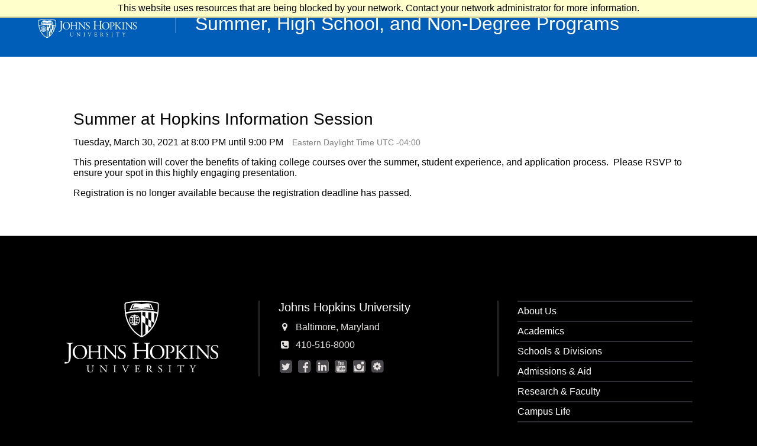

--- FILE ---
content_type: text/html; charset=utf-8
request_url: https://apply2.jhu.edu/register/?id=5cdf671e-3bec-4111-af0e-572105085389
body_size: 3822
content:
<!DOCTYPE html><html xml:lang="en" lang="en" xmlns="http://www.w3.org/1999/xhtml"><head><link rel="shortcut icon" href="//apply2-jhu-edu.cdn.technolutions.net/favicon.ico" /><link href="//fw.cdn.technolutions.net/framework/base.css?v=db27" rel="stylesheet" /><link href="//slate-technolutions-net.cdn.technolutions.net/shared/base.css?v=TS-db27-638859662864596412" rel="stylesheet" /><link href="//apply2-jhu-edu.cdn.technolutions.net/shared/build-fonts.css?v=20251218" rel="stylesheet" /><link href="//apply2-jhu-edu.cdn.technolutions.net/shared/build-mobile-global.css" rel="stylesheet" /><link href="//apply2-jhu-edu.cdn.technolutions.net/shared/build.css?v=20251218" rel="stylesheet" /><link href="//slate-technolutions-net.cdn.technolutions.net/register/default.css?v=TS-db27-638744581814551184" rel="stylesheet" /><link href="//slate-technolutions-net.cdn.technolutions.net/register/embed.css?v=TS-db27-638899359743360055" rel="stylesheet" /><script src="//fw.cdn.technolutions.net/framework/base.js?v=db27"></script><script>/*<![CDATA[*/FW.Config['Citizenship.Default.Country'] = 'US'; FW.Config['Citizenship.PR'] = 'Permanent Resident'; FW.Config['CDN'] = '//slate-technolutions-net.cdn.technolutions.net'; /*]]>*/</script><script src="//apply2-jhu-edu.cdn.technolutions.net/shared/build-mobile-global.js"></script><script>/*<![CDATA[*/if (window['formEmbedHandler_https://apply2.jhu.edu'] == null) { window.addEventListener('message', function(event) { if (event.origin == 'https://apply2.jhu.edu' && event.data != null && event.data.xdm == true && event.data.query != null && event.data.query['embedElement'] != null && event.data.html != null) { try { if (event.data.type == 'script') eval(event.data.html); else { const embedElement = FW.$('#' + event.data.query['embedElement']); FW.$(window).scrollTop(event.data.query['embed'] != null ? embedElement.offset().top : 0); embedElement.html(event.data.html); } } catch(ex) { } FW.Progress.Unload(); } }, false); window['formEmbedHandler_https://apply2.jhu.edu'] = true; }/*]]>*/</script><script src="//slate-technolutions-net.cdn.technolutions.net/register/default.js?v=TS-db27-638888276411754112"></script><script src="//slate-technolutions-net.cdn.technolutions.net/register/embed.js?v=TS-db27-639050427251401717"></script><script async="async">/*<![CDATA[*/window.eventForm = true; window.addEventListener('popstate', function(event) { if (event && event.state && event.state.eventForm == true) location.reload(); }); history.replaceState({ eventForm: true }, null);/*]]>*/</script><script>/*<![CDATA[*/(function(w,d,s,l,i){w[l]=w[l]||[];w[l].push({'gtm.start':new Date().getTime(),event:'gtm.js'});var f=d.getElementsByTagName(s)[0],j=d.createElement(s),dl=l!='dataLayer'?'%26l='+l:'';j.async=true;j.src='https://www.googletagmanager.com/gtm.js?id='+i+dl;f.parentNode.insertBefore(j,f);})(window,document,'script','dataLayer','GTM-KSGGLC2');/*]]>*/</script><script>/*<![CDATA[*/(function(w,d,s,l,i){w[l]=w[l]||[];w[l].push({'gtm.start': new Date().getTime(),event:'gtm.js'});var f=d.getElementsByTagName(s)[0],j=d.createElement(s),dl=l!='dataLayer'?'&l='+l:'';j.async=true;j.src=
'https://www.googletagmanager.com/gtm.js?id='+i+dl;f.parentNode.insertBefore(j,f);
})(window,document,'script','dataLayer','GTM-5BNRNGGT');/*]]>*/</script><script>/*<![CDATA[*/(function(w,d,s,l,i){w[l]=w[l]||[];w[l].push({'gtm.start':new Date().getTime(),event:'gtm.js'});var f=d.getElementsByTagName(s)[0],j=d.createElement(s),dl=l!='dataLayer'?'%26l='+l:'';j.async=true;j.src='https://www.googletagmanager.com/gtm.js?id='+i+dl;f.parentNode.insertBefore(j,f);})(window,document,'script','dataLayer','GTM-5C5S44T2');/*]]>*/</script><script async="async" id="session_expires" src="//slate-technolutions-net.cdn.technolutions.net/shared/session.js?v=TS-db27-638500053382607876" data-now="1769911170" data-realm="" data-service-extend="/account/login?cmd=session_extend" data-service-login="/account/login?cmd=session_login" data-service-check="/account/login?cmd=session_check&amp;noauth=1" data-expires="0"></script><style>/*<![CDATA[*/html, body {font-size:1em;} #content { clear: both; padding: 15px; font-size:1.0em; } #global { float: right; padding: 15px 0px; font-size:1.0em;} #global ul, #global li { list-style: none; margin: 0; padding: 0; }/*]]>*/</style><meta name="viewport" content="width=device-width, initial-scale=1" class="cr" /><title>Summer at Hopkins Information Session</title><meta name="robots" content="noindex,nofollow" /><style></style><meta property="og:url" content="https://apply2.jhu.edu/register/form?id=5cdf671e-3bec-4111-af0e-572105085389" /><meta property="og:type" content="website" /><meta property="og:title" content="Summer at Hopkins Information Session" /><meta property="og:description" content="&#xA0;" /><meta property="fb:app_id" content="438822709481812" /></head><body><noscript><div style="background: #ffffcc; border-bottom: 2px solid #cccc99; padding: 5px 10px; margin-bottom: 0; text-align: center; position: fixed; top: 0; left: 0; right: 0; z-index: 9999;">This website uses scripting to enhance your browsing experience. <a href="https://support.google.com/answer/23852">Enable JavaScript</a> in your browser and then reload this website.</div></noscript><div id="netblock" style="background: #ffffcc; border-bottom: 2px solid #cccc99; display: none; padding: 5px 10px; margin-bottom: 0; text-align: center; position: fixed; top: 0; left: 0; right: 0; z-index: 9999;">This website uses resources that are being blocked by your network. Contact your network administrator for more information.</div><script>/*<![CDATA[*/if (window['FW'] == null) document.getElementById('netblock').style['display'] = 'block';/*]]>*/</script><noscript><iframe src="https://www.googletagmanager.com/ns.html?id=GTM-KSGGLC2" height="0" width="0" style="display:none;visibility:hidden"></iframe></noscript><noscript><iframe src="https://www.googletagmanager.com/ns.html?id=GTM-5BNRNGGT" height="0" width="0" style="display:none;visibility:hidden"></iframe></noscript><noscript><iframe src="https://www.googletagmanager.com/ns.html?id=GTM-5C5S44T2" height="0" width="0" style="display:none;visibility:hidden"></iframe></noscript><div id="page"><div class="c_page-template c_page-template-templates c_page-template-inner-full-width c_page-template-templatesinner-full-width-php c_page c_page-id-26783 c_page-layout_inner c_page-layout_full-width cr"><div class="c_page-container cr"><div role="banner" class="cr"><a class="c_skip-to-main cr" href="#content">Skip to main content</a><div class="c_minimal-title c_page-title-section cr"><div class="c_center c_force cr"><div class="c_page-title-container c_column c_force cr"><a class="c_logo-tab c_column cr" href="https://www.jhu.edu/" title="Home"><img class="c_svg cr" src="//apply2-jhu-edu.cdn.technolutions.net/images/logos/university-logo-small-horizontal-white-156eae9527.svg" alt="Johns Hopkins University" /></a><h1 class="c_page-title c_column cr"><span style="white-space: normal;" class="cr">Summer, High School, and Non-Degree Programs</span></h1></div></div></div></div><div class="c_main-content c_section cr"><div class="c_center c_force cr"><div class="c_primary-column c_column c_force cr"><div id="c_main-content" class="c_primary-content c_column c_force cr" role="main"><div id="global"><ul></ul></div><div id="content"><div id="form_5cdf671e-3bec-4111-af0e-572105085389"><form enctype="multipart/form-data" id="form_5cdf671e-3bec-4111-af0e-572105085389_container" method="post" onsubmit="return false;" data-page="1" data-page-count="1" data-embed="form_5cdf671e-3bec-4111-af0e-572105085389" action="https://apply2.jhu.edu/register/?id=5cdf671e-3bec-4111-af0e-572105085389&amp;cmd=submit&amp;output=xdm&amp;embedElement=form_5cdf671e-3bec-4111-af0e-572105085389" novalidate="novalidate" data-fw-form="1"><input name="id" type="hidden" value="5cdf671e-3bec-4111-af0e-572105085389" /><input id="sk_5cdf671e-3bec-4111-af0e-572105085389" name="sk" type="hidden" value="1QuiXSdfR_wqp8h3R44gMDku7konMJJMT1AnCOP-oBKGLCXOdgMRWYCqkmragrLhLuWhoyk_gNjcoPHb_lyVyJWwjzFRKJQp" /><script async="async">/*<![CDATA[*/new function() { const sk = FW.$('#sk_5cdf671e-3bec-4111-af0e-572105085389'), form = sk.closest('form'); let fetchKey; fetchKey = function() { form.off('focusin touchstart', fetchKey); FW.$.ajax({ method: 'POST', url: 'https://apply2.jhu.edu/register/form?cmd=sk', data: { 'id': '5cdf671e-3bec-4111-af0e-572105085389', 'sk': sk.val() }, xhrFields: { withCredentials: true }, dataType: 'text', success: function(data) { sk.val(data); } }); }; form.on('focusin touchstart', fetchKey); }();/*]]>*/</script><input name="referrer" type="hidden" value="https://apply2.jhu.edu/" /><h1>Summer at Hopkins Information Session</h1><p id="register_date"><input id="form_date" type="hidden" value="2021-03-30T20:00:00" /><span id="register_date_string">Tuesday, March 30, 2021 at 8:00 PM until 9:00 PM</span><span style="color: #808080; margin-left: 1em; font-size: 0.9em;">Eastern Daylight Time UTC -04:00</span></p><div id="form_description">
This presentation will cover the benefits of taking college courses over the summer, student experience,&#xA0;and application process.&#xA0; Please RSVP to ensure your spot in this highly engaging presentation.
</div><div id="form_start"></div><p class="error" style="display: inline-block;">Registration is no longer available because the registration deadline has passed.</p><div style="clear: both;"></div></form></div></div></div></div></div></div><div class="c_page-footer c_section cr" role="contentinfo"><div class="c_center cr"><div class="c_content c_force cr"><div class="c_identification c_column c_force cr"><a class="c_footer-logo c_column cr" href="https://www.jhu.edu/"><img class="c_horizontal-logo c_svg c_center cr" src="//apply2-jhu-edu.cdn.technolutions.net/images/logos/university-logo-small-horizontal-white-no-clear-space-372b7d3d35.svg" alt="Johns Hopkins University" /><img class="c_vertical-logo c_svg c_center cr" src="//apply2-jhu-edu.cdn.technolutions.net/images/logos/university-logo-small-vertical-white-no-clear-space-d419e9c203.svg" alt="Johns Hopkins University" /></a><ul class="c_contact c_column cr"><li class="c_university-name cr">Johns Hopkins University</li><li class="c_address cr"><i class="c_fa c_fa-fw c_fa-map-marker cr" aria-hidden="true"></i><span class="c_visuallyhidden cr">Address</span>Baltimore, Maryland</li><li class="c_phone-number cr"><i class="c_fa c_fa-fw c_fa-phone-square cr" aria-hidden="true"></i><span class="c_visuallyhidden cr">Phone number</span>410-516-8000</li><li class="cr"><ul class="c_social-links cr" aria-label="Johns Hopkins University on Social Media"><li class="cr"><a class="c_twitter c_fa-stack cr" href="http://www.twitter.com/JohnsHopkins" title="Twitter"><i class="c_fa c_fa-stack-1x c_fa-square cr" aria-hidden="true"></i><i class="c_fa c_fa-stack-1x c_fa-twitter-square cr" aria-hidden="true"></i></a></li><li class="cr"><a class="c_facebook c_fa-stack cr" href="http://www.facebook.com/johnshopkinsuniversity" title="Facebook"><i class="c_fa c_fa-stack-1x c_fa-square cr" aria-hidden="true"></i><i class="c_fa c_fa-stack-1x c_fa-facebook-square cr" aria-hidden="true"></i></a></li><li class="cr"><a class="c_linkedin c_fa-stack cr" href="https://www.linkedin.com/edu/the-johns-hopkins-university-18560" title="LinkedIn"><i class="c_fa c_fa-stack-1x c_fa-square cr" aria-hidden="true"></i><i class="c_fa c_fa-stack-1x c_fa-linkedin-square cr" aria-hidden="true"></i></a></li><li class="cr"><a class="c_youtube c_fa-stack cr" href="http://www.youtube.com/johnshopkins" title="YouTube"><i class="c_fa c_fa-stack-1x c_fa-square cr" aria-hidden="true"></i><i class="c_fa c_fa-stack-1x c_fa-youtube-square cr" aria-hidden="true"></i></a></li><li class="cr"><a class="c_instagram c_fa-stack cr" href="http://instagram.com/johnshopkinsu" title="Instagram"><i class="c_fa c_fa-stack-1x c_fa-square cr" aria-hidden="true"></i><i class="c_fa c_fa-stack-1x c_fa-instagram cr" aria-hidden="true"></i></a></li><li class="cr"><a class="c_hub c_fa-stack cr" href="https://hub.jhu.edu/" title="Hub"><i class="c_fa c_fa-stack-1x c_fa-square cr" aria-hidden="true"></i><i class="c_fa c_fa-stack-1x c_fa-gear cr" aria-hidden="true"></i></a></li></ul></li></ul></div><div class="c_nav c_column c_force cr"><div id="c_menu" class="cr"><ul class="c_site-tree c_column c_tier-1 cr"><li class="c_parent-level cr"><a href="https://www.jhu.edu/about/" data-label="About Us" class="c_destination cr">About Us</a></li><li class="c_parent-level cr"><a href="https://www.jhu.edu/academics/" data-label="Academics" class="c_destination cr">Academics</a></li><li class="c_parent-level cr"><a href="https://www.jhu.edu/schools/" data-label="Schools &amp; Divisions" class="c_destination cr">Schools &amp; Divisions</a></li><li class="c_parent-level cr"><a href="https://www.jhu.edu/admissions/" data-label="Admissions &amp; Aid" class="c_destination cr">Admissions &amp; Aid</a></li><li class="c_parent-level cr"><a href="https://www.jhu.edu/research/" data-label="Research &amp; Faculty" class="c_destination cr">Research &amp; Faculty</a></li><li class="c_parent-level cr"><a href="https://www.jhu.edu/life/" data-label="Campus Life" class="c_destination cr">Campus Life</a></li></ul><ul class="c_utility-links c_footer-utility c_column c_tier-1 cr"><li class="c_parent-level cr"><a href="https://www.jhu.edu/contact/" data-label="Contact the University" class="c_destination cr">Contact the University</a></li><li class="c_parent-level cr"><a href="https://www.jhu.edu/university-policies/" data-label="University Policies and Statements" class="c_destination cr">University Policies and Statements</a></li><li class="c_parent-level cr"><a href="http://sexualassault.jhu.edu/" data-label="Title IX Information and Resources" class="c_destination cr">Title IX Information and Resources</a></li><li class="c_parent-level cr"><a href="http://studentaffairs.jhu.edu/viceprovost/consumer-information/" data-label="Higher Education Act Disclosures" class="c_destination cr">Higher Education Act Disclosures</a></li><li class="c_parent-level cr"><a href="https://www.jhu.edu/life/security/emergency-contact-information/" data-label="Emergency Contact Information" class="c_destination cr">Emergency Contact Information</a></li></ul></div></div></div></div></div></div></div></div><script src="//apply2-jhu-edu.cdn.technolutions.net/shared/jhuSlateBuild.js?v=1"></script></body></html>

--- FILE ---
content_type: text/css; charset=utf-8
request_url: https://apply2-jhu-edu.cdn.technolutions.net/shared/build-fonts.css?v=20251218
body_size: 103
content:
@font-face{font-family:FontAwesome;src:url(/fonts/fontawesome-webfont-32400f4e08.eot?#iefix&v=4.5.0) format("embedded-opentype"),url(/fonts/fontawesome-webfont-db812d8a70.woff2?v=4.5.0) format("woff2"),url(/fonts/fontawesome-webfont-a35720c2fe.woff?v=4.5.0) format("woff"),url(/fonts/fontawesome-webfont-a3de2170e4.ttf?v=4.5.0) format("truetype"),url(/fonts/fontawesome-webfont-f775f9cca8.svg?v=4.5.0#fontawesomeregular) format("svg");font-weight:400;font-style:normal;}@font-face{font-family:FontCustom;src:url(/fonts/FontCustom-4113f059b8.eot?#iefix) format("embedded-opentype"),url(/fonts/FontCustom-13da1d6eb4.woff) format("woff"),url(/fonts/FontCustom-74f96733b7.ttf) format("truetype"),url(/fonts/FontCustom-ae961904bb.svg#FontCustom) format("svg");font-weight:400;font-style:normal;}@font-face{font-family:FontCustom;src:url(/fonts/FontCustom-ae961904bb.svg#FontCustom) format("svg");}

--- FILE ---
content_type: text/css; charset=utf-8
request_url: https://apply2-jhu-edu.cdn.technolutions.net/shared/build.css?v=20251218
body_size: 3628
content:
.c_fa.cr{display:inline-block;font-style:normal;font-variant:normal;font-weight:normal;font-stretch:normal;line-height:1;font-family:FontAwesome;font-size:inherit;text-rendering:auto;font-smoothing:antialiased;-webkit-font-smoothing:antialiased;-ms-font-smoothing:antialiased;-moz-font-smoothing:antialiased;}.c_fa-fw.cr{width:1.28571em;text-align:center;}.c_fa-stack.cr{position:relative;display:inline-block;width:2em;height:2em;line-height:2em;vertical-align:middle;}.c_fa-stack-1x.cr{position:absolute;left:0;width:100%;text-align:center;}.c_fa-stack-1x.cr{line-height:inherit;}.c_fa-gear.cr::before{content:"";}.c_fa-map-marker.cr::before{content:"";}.c_fa-twitter-square.cr::before{content:"";}.c_fa-facebook-square.cr::before{content:"";}.c_fa-linkedin-square.cr::before{content:"";}.c_fa-phone-square.cr::before{content:"";}.c_fa-square.cr::before{content:"";}.c_fa-youtube-square.cr::before{content:"";}.c_fa-instagram.cr::before{content:"";}.c_fa-plus-square-o.cr::before{content:"";}html{text-size-adjust:100%;text-rendering:optimizeLegibility!important;font-smoothing:antialiased!important;-webkit-font-smoothing:antialiased!important;-ms-font-smoothing:antialiased!important;-moz-font-smoothing:antialiased!important;}body{margin:0;padding:0;}a,a:link,a:visited{background:0 0;color:#005eb8;}a:active,a:hover{outline:0;}i.cr{font-weight:400;font-style:normal;}img.cr{border:0;}button.cr{color:inherit;font-weight:inherit;font-style:inherit;font-family:inherit;margin:0;}button.cr{overflow:visible;}button.cr{text-transform:none;}button.cr{appearance:button;-webkit-appearance:button;-ms-appearance:button;-moz-appearance:button;cursor:pointer;}*{box-sizing:border-box;}.c_center.cr{max-width:1440px;margin:0 auto;}.c_column.cr{margin-left:0;margin-right:2.5%;float:left;}html,body{font-family:"Myriad Pro",sans-serif;font-size:100%;font-weight:400;font-style:normal;}body>*{font-size:1em;}h1,h2,h3,h4.cr,p.cr,ul.cr{margin:0;}h1+*,h2+*,h3+*,h4.cr+*,p.cr+*,ul.cr+*{margin-top:1em;}*+h1,*+h2,*+h3,*+h4.cr,*+p.cr,*+ul.cr{margin-top:1em;}h1,h2,h3,h4.cr{line-height:1em;}a,button.cr{background:0 0;font-size:1em;cursor:pointer;}ul.cr{padding:0;}ul.cr:first-child{margin-top:0;}ul.cr:last-child{margin-bottom:0;}ul.cr li.cr{margin-bottom:.25em;}ul.cr li.cr:first-child{margin-top:0!important;}ul.cr li.cr:last-child{margin-bottom:0!important;}.c_page-container.cr{background-color:#fff;}.c_section.cr{display:block;clear:both;position:relative;z-index:0;}.c_center.cr{position:relative;z-index:0;}.c_force.cr::after{visibility:hidden;display:block;content:"";clear:both;height:0;}.c_visuallyhidden.cr{border:0;clip:rect(0,0,0,0);height:1px;margin:-1px;overflow:hidden;padding:0;position:absolute;width:1px;}body{background-color:#000;}h1{font-family:"Myriad Pro",sans-serif;font-weight:300;font-size:1.75em;}h2{font-family:"Myriad Pro",sans-serif;font-weight:700;font-size:1.375em;}h3{font-family:"Myriad Pro",sans-serif;font-weight:700;font-size:1.2em;}h4{font-family:"Myriad Pro",sans-serif;font-weight:600;font-size:1em;}h4+p.cr{margin-top:.25em;}*+h1{margin-top:1.25em;}*+h2{margin-top:1.25em;}*+h3{margin-top:1.15em;}*+h4{margin-top:1em;}a,button.cr{margin:0;padding:0;border-right:0;border-left:0;border-image:initial;border-top:.125em solid transparent;background-color:transparent;color:#005eb8;font-weight:inherit;line-height:1.1em;position:relative;display:inline;border-radius:0;transition:border-color 250ms ease-in-out,background-color 250ms ease-in-out,color 250ms ease-in-out;}table.table>thead>tr>td>a,table.table a.normal{color:#005eb8!important;text-decoration:none!important;}a:hover,button.cr:hover,table.table>thead>tr>td>a:hover,table.table a.normal:hover{border-color:#005eb8;background-color:#005eb8;color:#fff!important;}.c_svg.cr .c_svg-fallback.cr{display:none!important;}.c_skip-to-main.cr{position:fixed;top:-30em;z-index:0;}.c_skip-to-main.cr:focus{position:relative;top:0;}.c_skip-to-main.cr{margin:0;background-color:#fff;color:#000;text-align:center;}.c_skip-to-main.cr{width:100%;padding:.5em 3.5em .5em .5em;border:0;display:block;}#c_main-content.cr{position:relative;z-index:0;}.c_page-container.cr{width:100%;position:relative;left:0;z-index:0;transition:left 375ms ease-in-out 0s;}.c_page-title-container.cr .c_logo-tab.cr{width:100%;min-height:1px;margin-right:0;border:0;display:block;text-align:center;}.c_page-title-container.cr .c_logo-tab.cr img.cr{width:190px;height:auto;margin:0 auto;display:block;}@media only screen and (min-width:36em){.c_page-title-container.cr .c_logo-tab.cr{width:31.6667%;min-height:1px;margin-right:0;}}@media only screen and (min-width:36em){.c_page-title-container.cr .c_logo-tab.cr img.cr{width:100%;min-width:0;max-width:190px;max-height:79px;}}@media only screen and (min-width:54em){.c_page-title-container.cr .c_logo-tab.cr{width:23.125%;min-height:1px;margin-right:0;}}@media only screen and (min-width:54em){.c_page-title-container.cr .c_logo-tab.cr img.cr{max-width:230px;max-height:96px;}}@media only screen and (min-width:81em){.c_page-title-container.cr .c_logo-tab.cr img.cr{max-width:260px;max-height:108px;}}.c_social-links.cr li.cr{margin:0;border:0;padding:0;display:inline-block;list-style-type:none;}.c_social-links.cr li.cr:first-child{border:0;}.c_social-links.cr a{margin:0 .25em;padding:0;border:0;display:inline-block;}.c_social-links.cr a:hover{background-color:transparent;}.c_social-links.cr a:first-child{margin-left:0;}.c_social-links.cr a:last-child{margin-right:0;}.c_social-links.cr .c_fa-stack.cr{width:1.5em;height:1.5em;line-height:1.5em;}.c_social-links.cr .c_fa.cr{font-size:1.5em;color:#4a484c;transition:color 250ms ease-in-out;}.c_social-links.cr .c_fa-square.cr{color:#e5e2e0;}.c_social-links.cr .c_twitter.cr:hover .c_fa-square.cr{color:#fff;}.c_social-links.cr .c_twitter.cr:hover .c_fa-twitter-square.cr{color:#418fde;}.c_social-links.cr .c_facebook.cr:hover .c_fa-square.cr{color:#fff;}.c_social-links.cr .c_facebook.cr:hover .c_fa-facebook-square.cr{color:#005eb8;}.c_social-links.cr .c_linkedin.cr:hover .c_fa-square.cr{color:#fff;}.c_social-links.cr .c_linkedin.cr:hover .c_fa-linkedin-square.cr{color:#002d72;}.c_social-links.cr .c_youtube.cr:hover .c_fa-square.cr{color:#fff;}.c_social-links.cr .c_youtube.cr:hover .c_fa-youtube-square.cr{color:#e03c31;}.c_social-links.cr .c_instagram.cr:hover .c_fa-square.cr{color:#fff;}.c_social-links.cr .c_instagram.cr:hover .c_fa-instagram.cr{color:#623412;}.c_social-links.cr .c_hub.cr:hover .c_fa-square.cr{color:#6cace4;}.c_social-links.cr .c_hub.cr:hover .c_fa-gear.cr{color:#fff;}.c_social-links.cr .c_hub.cr .c_fa-square.cr{color:#4a484c;}.c_social-links.cr .c_hub.cr .c_fa-gear.cr{font-size:1em;color:#e5e2e0;}.c_page-layout_inner.cr .c_minimal-title.cr{background-color:#005eb8;}.c_page-layout_inner.cr .c_page-title-container.cr{width:100%;min-height:1px;margin-right:0;}.c_page-layout_inner.cr .c_page-title.cr{width:82.9167%;min-height:1px;margin:0 8.54167%;padding:.5em 0;border-top:.0625em solid rgba(255,255,255,.2);font-size:2em;font-weight:300;line-height:100%;text-align:center;color:#fff;}@media only screen and (min-width:36em){.c_page-layout_inner.cr .c_page-title.cr{min-height:1px;width:68.3333%;margin:.75em 0;padding:0 2em 0 2.5%;border-top:0;border-left:.0625em solid rgba(255,255,255,.2);text-align:left;}}@media only screen and (min-width:54em){.c_page-layout_inner.cr .c_page-title.cr{min-height:1px;margin-right:0;width:76.875%;}}@media only screen and (min-width:108em){.c_page-layout_inner.cr .c_page-title.cr{padding-right:0;}}.c_page-layout_inner.cr .c_main-content.cr{position:relative;}.c_page-layout_inner.cr .c_main-content.cr .c_center.cr{position:relative;}.c_page-layout_inner.cr .c_primary-column.cr{width:100%;min-height:1px;padding:2.5% 0;position:relative;z-index:0;background-color:#fff;}@media only screen and (min-width:36em){.c_page-layout_inner.cr .c_primary-column.cr{width:65.8333%;min-height:1px;margin:0;padding:1% 0 2.5%;}}@media only screen and (min-width:54em){.c_page-layout_inner.cr .c_primary-column.cr{width:74.375%;min-height:1px;margin:0;}}@media only screen and (min-width:81em){.c_page-layout_inner.cr .c_primary-column.cr{width:82.9167%;min-height:1px;margin:0;}}.c_page-layout_inner.cr .c_primary-column.cr .c_primary-content.cr{width:82.9167%;min-height:1px;margin:0 8.54167%;}@media only screen and (min-width:36em){.c_page-layout_inner.cr .c_primary-column.cr .c_primary-content.cr{width:74.0506%;min-height:1px;margin:0 12.9747%;}}@media only screen and (min-width:54em){.c_page-layout_inner.cr .c_primary-column.cr .c_primary-content.cr{width:54.0616%;min-height:1px;margin:0 11.4846% 0 0;}}@media only screen and (min-width:81em){.c_page-layout_inner.cr .c_primary-column.cr .c_primary-content.cr{width:58.794%;min-height:1px;margin:0 10.3015% 0 0;}}.c_page-layout_inner.cr.c_page-layout_full-width.cr .c_primary-column.cr{margin:0;width:100%;}.c_page-layout_inner.cr.c_page-layout_full-width.cr .c_primary-content.cr{width:82.9167%;min-height:1px;margin-left:8.54167%;margin-right:8.54167%;}@media only screen and (min-width:108em){.c_page-layout_inner.cr.c_page-layout_full-width.cr .c_primary-content.cr{width:100%;min-height:1px;margin-right:0;margin-left:0;}}.c_nav.cr{font-weight:400;}.c_nav.cr ul.cr{margin:0;}.c_nav.cr li.cr{margin-bottom:0;border-bottom:.125em solid #2c2c33;list-style:none;position:relative;padding-left:0;}.c_nav.cr li.cr:first-child{border-top:.125em solid #2c2c33;}.c_nav.cr a{min-height:2em;padding:.5em .75em .5em 0;border:0;background-color:transparent;color:#fff;text-decoration:none;line-height:1em;display:block;transition:padding-left 250ms ease-in-out,padding-right 250ms ease-in-out,background-color 250ms ease-in-out,color 250ms ease-in-out;}.c_nav.cr a:hover{padding-right:0;padding-left:.75em;background-color:#2c2c33;}.c_nav.cr .c_site-tree.cr{padding-bottom:1em;}.c_nav.cr .c_toggle-section.cr{width:2em;height:2em;border:0;margin:0;float:right;background-color:#16161a;color:#b4b2ad;text-align:center;transition:background-color 250ms ease-in-out,color 250ms ease-in-out;cursor:pointer;padding:.5em!important;}.c_nav.cr .c_toggle-section.cr:hover{background-color:#2c2c33;color:#fff;}.c_nav.cr .c_toggle-section.cr .c_fa.cr{display:block;}.c_nav.cr .c_tier-2.cr,.c_nav.cr .c_tier-3.cr{width:100%;margin:0;padding:0;}.c_nav.cr .c_tier-2.cr a,.c_nav.cr .c_tier-3.cr a{margin:0;color:#b4b2ad;}.c_nav.cr .c_tier-2.cr a,.c_nav.cr .c_tier-3.cr a{padding-top:.75em;padding-right:.9375em;padding-bottom:.75em;font-size:.8em;}.c_nav.cr .c_tier-2.cr a:hover,.c_nav.cr .c_tier-3.cr a:hover{padding-left:.9375em;padding-right:0;color:#fff;}.c_nav.cr .c_tier-2.cr,.c_nav.cr .c_tier-3.cr{padding-left:1em;}.c_nav.cr .c_tier-2.cr li.cr:last-child,.c_nav.cr .c_tier-3.cr li.cr:last-child{border-bottom:0;}.c_nav.cr .c_tier-3.cr{display:none;}.c_nav.cr .c_utility-links.cr{padding:0;}.c_nav.cr .c_utility-links.cr li.cr{border:0;}.c_nav.cr .c_utility-links.cr a{margin-right:0;display:inline-block;font-size:.75em;line-height:1.33333em;color:#b4b2ad;}.c_nav.cr .c_utility-links.cr a:hover{color:#fff;background-color:transparent;}.c_page-footer.cr{background-color:#000;color:#fff;}.c_page-footer.cr .c_content.cr{padding:17.0833% 0;}@media only screen and (min-width:36em){.c_page-footer.cr .c_content.cr{padding:8.54167% 0;}}.c_page-footer.cr a{color:inherit;text-decoration:none;}.c_page-footer.cr a:hover{color:#fff;}.c_page-footer.cr .c_identification.cr,.c_page-footer.cr .c_nav.cr{width:65.8333%;min-height:1px;margin:0 17.0833%;}@media only screen and (min-width:36em){.c_page-footer.cr .c_identification.cr,.c_page-footer.cr .c_nav.cr{width:40.2083%;min-height:1px;margin:0 8.54167%;}}.c_page-footer.cr .c_identification.cr{text-align:center;}@media only screen and (min-width:36em){.c_page-footer.cr .c_identification.cr{margin-top:0;margin-right:2.5%;text-align:left;}}@media only screen and (min-width:54em){.c_page-footer.cr .c_identification.cr{width:57.2917%;min-height:1px;margin-right:2.5%;}}@media only screen and (min-width:108em){.c_page-footer.cr .c_identification.cr{width:65.8333%;min-height:1px;margin-right:2.5%;margin-left:0;}}.c_page-footer.cr .c_contact.cr,.c_page-footer.cr .c_footer-logo.cr,.c_page-footer.cr .c_site-tree.cr,.c_page-footer.cr .c_utility-links.cr{width:100%;min-height:1px;margin-right:3.79747%;}@media only screen and (min-width:36em){.c_page-footer.cr .c_contact.cr,.c_page-footer.cr .c_footer-logo.cr,.c_page-footer.cr .c_site-tree.cr,.c_page-footer.cr .c_utility-links.cr{width:100%;min-height:1px;margin-right:6.21762%;}}.c_page-footer.cr .c_footer-logo.cr{margin-bottom:3em;}.c_page-footer.cr .c_footer-logo.cr{padding:0;border:0;display:block;text-align:center;}@media only screen and (min-width:36em){.c_page-footer.cr .c_footer-logo.cr{margin-bottom:1.5em;}}@media only screen and (min-width:54em){.c_page-footer.cr .c_footer-logo.cr{width:40.3636%;min-height:1px;margin-right:4.36364%;margin-bottom:0;}}@media only screen and (min-width:108em){.c_page-footer.cr .c_footer-logo.cr{width:48.1013%;min-height:1px;margin-right:3.79747%;}}.c_page-footer.cr .c_footer-logo.cr:hover{background-color:transparent;}.c_page-footer.cr .c_footer-logo.cr img.cr{width:100%;max-width:190px;height:auto;max-height:90px;margin:0 auto;display:block;}@media only screen and (min-width:36em){.c_page-footer.cr .c_footer-logo.cr img.cr{max-width:230px;max-height:2.5em;margin:.25em 0;}}@media only screen and (min-width:54em){.c_page-footer.cr .c_footer-logo.cr img.cr{width:90%;max-width:260px;margin:0;}}@media only screen and (min-width:36em){.c_page-footer.cr .c_footer-logo.cr .c_vertical-logo.cr{display:none;}}@media only screen and (min-width:54em){.c_page-footer.cr .c_footer-logo.cr .c_vertical-logo.cr{display:block;max-height:123px;}}@media only screen and (min-width:81em){.c_page-footer.cr .c_footer-logo.cr .c_vertical-logo.cr{display:none;}}.c_page-footer.cr .c_footer-logo.cr .c_horizontal-logo.cr{display:none;}@media only screen and (min-width:36em){.c_page-footer.cr .c_footer-logo.cr .c_horizontal-logo.cr{display:block;}}@media only screen and (min-width:54em){.c_page-footer.cr .c_footer-logo.cr .c_horizontal-logo.cr{display:none;}}@media only screen and (min-width:81em){.c_page-footer.cr .c_footer-logo.cr .c_horizontal-logo.cr{display:block;max-height:50px;}}.c_page-footer.cr .c_contact.cr{color:#e5e2e0;list-style:none;margin-top:0;}@media only screen and (min-width:36em){.c_page-footer.cr .c_contact.cr{margin-bottom:0;}}@media only screen and (min-width:54em){.c_page-footer.cr .c_contact.cr{width:55.2727%;min-height:1px;margin-right:0;padding:0 4.36364%;border-width:0 .125em;border-right-style:solid;border-left-style:solid;border-right-color:#2c2c33;border-left-color:#2c2c33;border-image:initial;border-top-style:initial;border-top-color:initial;border-bottom-style:initial;border-bottom-color:initial;}}@media only screen and (min-width:108em){.c_page-footer.cr .c_contact.cr{width:48.1013%;min-height:1px;margin-right:0;padding:0 3.79747%;}}.c_page-footer.cr .c_contact.cr li.cr{padding:.25em 0;}.c_page-footer.cr .c_contact.cr li.cr:first-child{padding-top:0;}.c_page-footer.cr .c_contact.cr li.cr:last-child{padding-bottom:0;}.c_page-footer.cr .c_contact.cr .c_fa.cr{text-align:center;margin-right:.5em;}.c_page-footer.cr .c_contact.cr .c_university-name.cr{padding:0 0 .2em;color:#fff;font-weight:500;font-size:1.25em;}.c_page-footer.cr .c_contact.cr .c_social-links.cr a{margin:0 7px 0 0;}.c_page-footer.cr .c_contact.cr .c_social-links.cr .c_fa.cr{text-align:center;margin-right:0;}.c_page-footer.cr .c_nav.cr{padding-top:3em;}@media only screen and (min-width:36em){.c_page-footer.cr .c_nav.cr{margin-left:0;padding:0;}}@media only screen and (min-width:54em){.c_page-footer.cr .c_nav.cr{width:23.125%;min-height:1px;margin-right:8.54167%;}}@media only screen and (min-width:108em){.c_page-footer.cr .c_nav.cr{width:31.6667%;min-height:1px;margin-right:0;}}.c_page-footer.cr .c_nav.cr .c_toggle-section.cr{display:none;}.c_page-footer.cr .c_tier-2.cr{display:none;}.c_page-footer.cr .c_utility-links.cr{padding-bottom:0;color:#b4b2ad;}.c_js.cr .c_page-footer.cr .c_site-tree.cr .c_fa.cr{display:none;}.c_js.cr .c_page-footer.cr .c_nav-utility.cr{display:none;}.c_js.cr .c_page-footer.cr .c_nav.cr{text-align:center;}@media only screen and (min-width:36em){.c_js.cr .c_page-footer.cr .c_nav.cr{text-align:left;}}.c_js.cr .c_page-footer.cr .c_nav.cr li.cr a{margin-right:0;}@media only screen and (max-width:35.99964em){.c_js.cr .c_page-footer.cr .c_nav.cr li.cr a{padding-right:0;}}@media only screen and (max-width:35.99964em){.c_js.cr .c_page-footer.cr .c_nav.cr li.cr a:hover{padding-left:0;}}#side{width:20%;box-sizing:border-box;}#main{width:80%;}div#menu{width:auto;}div#menu select{font-size:1.2em;}div#menu ul li:first-child{border-top:.125em solid #e5e2e0;}div#menu ul li{border-bottom:.125em solid #e5e2e0;}div#menu ul li a{width:100%;min-width:100px;color:#4a484c;padding:.5em 0;padding-left:0;padding-right:.83333em;font-size:.9em;overflow-wrap:break-word;text-decoration:none;border:0;transition:padding-left,padding-right,background-color,color;transition-duration:250ms,250ms,250ms,250ms;transition-timing-function:ease-in-out,ease-in-out,ease-in-out,ease-in-out;}div#menu ul li a:hover{padding-left:.83333em;padding-right:0;background-color:#e5e2e0;color:#000!important;}div#menu ul li a.selected{color:#005eb8;font-weight:500;padding-left:1em;padding-right:0;background:none;}div#menu ul li a.selected:before{width:1em;height:1em;margin-top:-.45em;margin-left:.6em;position:absolute;top:50%;left:-.65em;font-family:FontAwesome;font-size:.8em;line-height:1em;text-align:center;content:'';}.plupload_filelist_footer{height:43px!important;}ul.tabs li a{height:30px;font-size:14px;}.slide{height:auto!important;width:auto!important;}#content ul.subtabs li a{height:30px;font-size:14px;}input,button,textarea,select,optgroup,option,input[type=password],input[type=text],input[type=email],input[type=tel],input:not([type]){font-family:inherit!important;font-size:.9em;}button{padding:11px;}table.table,table.plain{font-size:.9em;}.dialog{font-size:.8em;}.dialog div.content{min-height:250px;}@media screen and (max-width:600px){button,textarea,input[type=password],input[type=text],input[type=email],input[type=tel],input:not([type]),div.form_question:not([class*="form_birthdate"]) select{width:100%;}}#content legend{max-width:100%;}@media(max-width:799px){div.form_likert div.form_responses{width:100%!important;min-width:95vw!important;}div.form_likert div.form_response[style*='8%']{max-width:7%!important;}}#page{overflow-x:hidden;}.jhuTabs{list-style:none;margin:1em 0;padding:0;height:initial;width:100%;user-select:none;-moz-user-select:none;-webkit-user-select:none;}.jhuTabs .jhuSingleTab{display:inline-block;margin:0;padding:0;cursor:pointer;}.jhuSingleTab .jhuTabLink{text-decoration:none!important;color:inherit;display:block;background-color:#f0f0f0;border:1px solid #ccc;margin:0 10px 0 0;padding:4px 15px;}.jhuTabs .activetab{background-color:#005eb8;color:#fff!important;}

--- FILE ---
content_type: image/svg+xml
request_url: https://apply2-jhu-edu.cdn.technolutions.net/images/logos/university-logo-small-horizontal-white-156eae9527.svg
body_size: 8416
content:
<?xml version="1.0" encoding="iso-8859-1"?>
<!-- Generator: Adobe Illustrator 21.0.0, SVG Export Plug-In . SVG Version: 6.00 Build 0)  -->
<!DOCTYPE svg PUBLIC "-//W3C//DTD SVG 1.1//EN" "http://www.w3.org/Graphics/SVG/1.1/DTD/svg11.dtd">
<svg version="1.1" id="Layer_1" xmlns="http://www.w3.org/2000/svg" xmlns:xlink="http://www.w3.org/1999/xlink" x="0px" y="0px"
	 viewBox="0 0 313 130" style="enable-background:new 0 0 313 130;" xml:space="preserve">
<g>
	<defs>
		<rect id="SVGID_1_" width="313" height="130"/>
	</defs>
	<clipPath id="SVGID_2_">
		<use xlink:href="#SVGID_1_"  style="overflow:visible;"/>
	</clipPath>
	<path style="clip-path:url(#SVGID_2_);fill:#FFFFFF;" d="M122.86,77.682c0-0.768-0.025-2.193-0.234-2.564
		c-0.088-0.151-0.311-0.237-0.621-0.262l-0.309-0.024c-0.074-0.088-0.051-0.248,0.023-0.298c0.473,0.025,0.93,0.037,1.414,0.037
		c0.52,0,0.854-0.012,1.301-0.037c0.1,0.062,0.086,0.222,0.026,0.298l-0.299,0.024c-0.309,0.025-0.545,0.137-0.619,0.299
		c-0.172,0.408-0.172,1.832-0.172,2.527v1.402c0,1.077-0.174,2.217-0.869,2.959c-0.534,0.584-1.452,0.907-2.368,0.907
		c-0.855,0-1.709-0.163-2.316-0.682c-0.656-0.545-0.967-1.449-0.967-2.924v-2.926c0-1.289-0.025-1.5-0.744-1.562l-0.308-0.024
		c-0.075-0.05-0.051-0.261,0.023-0.298c0.619,0.025,1.041,0.037,1.537,0.037c0.508,0,0.918-0.012,1.523-0.037
		c0.075,0.037,0.1,0.248,0.026,0.298l-0.297,0.024c-0.719,0.062-0.744,0.273-0.744,1.562v2.678c0,1.994,0.619,3.307,2.515,3.307
		c1.797,0,2.479-1.41,2.479-3.295V77.682z"/>
	<path style="clip-path:url(#SVGID_2_);fill:#FFFFFF;" d="M139.054,80.645c0,0.371,0,1.846,0.037,2.168
		c-0.023,0.074-0.098,0.137-0.234,0.137c-0.149-0.211-0.508-0.645-1.586-1.871l-2.875-3.272c-0.336-0.385-1.178-1.4-1.438-1.674
		h-0.025c-0.049,0.149-0.063,0.436-0.063,0.805v2.701c0,0.584,0.014,2.195,0.225,2.567c0.074,0.136,0.322,0.21,0.633,0.234
		l0.383,0.039c0.074,0.098,0.062,0.246-0.026,0.309c-0.556-0.024-0.99-0.038-1.449-0.038c-0.521,0-0.855,0.014-1.289,0.038
		c-0.088-0.063-0.1-0.235-0.025-0.309l0.334-0.039c0.287-0.037,0.484-0.111,0.546-0.248c0.174-0.443,0.161-1.957,0.161-2.553v-3.58
		c0-0.348-0.012-0.607-0.272-0.893c-0.174-0.173-0.473-0.259-0.769-0.296l-0.209-0.026c-0.075-0.074-0.075-0.26,0.023-0.31
		c0.52,0.037,1.178,0.037,1.4,0.037c0.2,0,0.409-0.012,0.571-0.037c0.248,0.632,1.711,2.269,2.119,2.726l1.201,1.352
		c0.856,0.953,1.463,1.648,2.047,2.244h0.023c0.051-0.063,0.051-0.262,0.051-0.522v-2.652c0-0.582-0.014-2.193-0.248-2.564
		c-0.074-0.114-0.273-0.188-0.769-0.248l-0.211-0.026c-0.086-0.074-0.075-0.273,0.025-0.31c0.57,0.025,0.992,0.037,1.463,0.037
		c0.531,0,0.855-0.012,1.275-0.037c0.1,0.062,0.1,0.236,0.026,0.31l-0.174,0.026c-0.397,0.06-0.645,0.16-0.694,0.259
		c-0.21,0.448-0.187,1.983-0.187,2.553V80.645z"/>
	<path style="clip-path:url(#SVGID_2_);fill:#FFFFFF;" d="M148.284,76.455c0-1.314-0.025-1.525-0.756-1.586l-0.31-0.025
		c-0.075-0.051-0.049-0.274,0.025-0.311c0.619,0.026,1.041,0.037,1.562,0.037c0.495,0,0.916-0.011,1.536-0.037
		c0.074,0.037,0.099,0.26,0.025,0.311l-0.309,0.025c-0.732,0.061-0.757,0.272-0.757,1.586v4.412c0,1.313,0.025,1.486,0.757,1.572
		l0.309,0.039c0.074,0.049,0.049,0.272-0.025,0.309c-0.62-0.023-1.041-0.037-1.536-0.037c-0.521,0-0.943,0.014-1.562,0.037
		c-0.074-0.037-0.1-0.234-0.025-0.309l0.31-0.039c0.731-0.086,0.756-0.259,0.756-1.572V76.455z"/>
	<path style="clip-path:url(#SVGID_2_);fill:#FFFFFF;" d="M158.321,75.885c-0.285-0.693-0.471-0.955-1.004-1.016l-0.225-0.025
		c-0.085-0.074-0.074-0.248,0.026-0.311c0.359,0.026,0.756,0.038,1.289,0.038c0.545,0,0.978-0.012,1.5-0.038
		c0.086,0.051,0.111,0.237,0.025,0.311l-0.187,0.025c-0.471,0.061-0.569,0.135-0.582,0.235c0.025,0.125,0.234,0.795,0.619,1.736
		c0.57,1.438,1.141,2.861,1.762,4.275c0.382-0.818,0.904-2.093,1.189-2.751c0.358-0.842,0.942-2.243,1.152-2.776
		c0.1-0.26,0.112-0.396,0.112-0.484c0-0.086-0.125-0.186-0.559-0.235l-0.222-0.025c-0.088-0.074-0.063-0.26,0.025-0.311
		c0.346,0.026,0.818,0.038,1.287,0.038c0.41,0,0.795-0.012,1.203-0.038c0.086,0.051,0.086,0.248,0.026,0.311l-0.372,0.025
		c-0.298,0.024-0.484,0.174-0.646,0.434c-0.346,0.582-0.83,1.588-1.387,2.85l-0.67,1.523c-0.496,1.143-1.078,2.578-1.289,3.236
		c-0.037,0.024-0.086,0.037-0.134,0.037c-0.063,0-0.125-0.013-0.188-0.037c-0.137-0.521-0.359-1.127-0.57-1.648L158.321,75.885z"/>
	<path style="clip-path:url(#SVGID_2_);fill:#FFFFFF;" d="M173.239,76.432c0-1.291-0.025-1.477-0.756-1.562l-0.199-0.026
		c-0.074-0.051-0.049-0.273,0.025-0.31c0.534,0.025,0.955,0.037,1.463,0.037h2.33c0.793,0,1.524,0,1.672-0.037
		c0.074,0.211,0.149,1.103,0.199,1.65c-0.05,0.074-0.248,0.098-0.31,0.023c-0.186-0.582-0.297-1.015-0.942-1.177
		c-0.259-0.063-0.656-0.075-1.203-0.075h-0.892c-0.369,0-0.369,0.026-0.369,0.497v2.478c0,0.348,0.037,0.348,0.406,0.348h0.721
		c0.519,0,0.904-0.026,1.052-0.075c0.151-0.05,0.237-0.125,0.299-0.435l0.1-0.508c0.06-0.074,0.269-0.074,0.32,0.012
		c0,0.299-0.051,0.783-0.051,1.254c0,0.445,0.051,0.918,0.051,1.187c-0.051,0.088-0.26,0.088-0.32,0.014l-0.114-0.482
		c-0.048-0.223-0.134-0.409-0.382-0.471c-0.174-0.051-0.473-0.063-0.955-0.063h-0.721c-0.369,0-0.406,0.012-0.406,0.336v1.746
		c0,0.657,0.037,1.078,0.232,1.287c0.15,0.149,0.41,0.286,1.502,0.286c0.955,0,1.312-0.049,1.586-0.186
		c0.223-0.123,0.557-0.557,0.879-1.201c0.088-0.063,0.262-0.026,0.31,0.088c-0.086,0.433-0.396,1.386-0.558,1.72
		c-1.115-0.023-2.217-0.037-3.321-0.037h-1.115c-0.533,0-0.955,0.014-1.687,0.037c-0.075-0.037-0.098-0.234-0.024-0.308l0.408-0.039
		c0.708-0.061,0.77-0.248,0.77-1.547V76.432z"/>
	<path style="clip-path:url(#SVGID_2_);fill:#FFFFFF;" d="M186.668,76.444c0-1.178-0.037-1.389-0.544-1.452l-0.397-0.048
		c-0.086-0.063-0.086-0.262,0.014-0.311c0.691-0.063,1.549-0.1,2.761-0.1c0.77,0,1.5,0.063,2.071,0.373
		c0.593,0.309,1.027,0.868,1.027,1.737c0,1.176-0.928,1.82-1.547,2.068c-0.062,0.074,0,0.199,0.061,0.299
		c0.99,1.598,1.648,2.59,2.492,3.295c0.211,0.185,0.521,0.322,0.855,0.346c0.063,0.025,0.073,0.125,0.012,0.173
		c-0.111,0.037-0.31,0.063-0.545,0.063c-1.055,0-1.687-0.311-2.564-1.561c-0.324-0.459-0.832-1.314-1.217-1.871
		c-0.186-0.273-0.385-0.396-0.879-0.396c-0.559,0-0.582,0.011-0.582,0.273v1.561c0,1.299,0.023,1.449,0.744,1.547l0.258,0.039
		c0.074,0.06,0.051,0.271-0.023,0.308c-0.557-0.023-0.979-0.037-1.475-0.037c-0.522,0-0.969,0.014-1.549,0.037
		c-0.074-0.037-0.1-0.222-0.025-0.308l0.308-0.039c0.719-0.086,0.744-0.248,0.744-1.547V76.444z M187.686,78.215
		c0,0.223,0,0.359,0.037,0.41c0.037,0.037,0.223,0.061,0.854,0.061c0.447,0,0.918-0.049,1.277-0.323
		c0.334-0.259,0.619-0.693,0.619-1.535c0-0.98-0.605-1.91-1.984-1.91c-0.766,0-0.803,0.049-0.803,0.397V78.215z"/>
	<path style="clip-path:url(#SVGID_2_);fill:#FFFFFF;" d="M201.645,82.949c-1.039,0-1.697-0.322-1.934-0.459
		c-0.148-0.273-0.308-1.152-0.334-1.734c0.063-0.088,0.248-0.112,0.299-0.037c0.186,0.632,0.694,1.845,2.131,1.845
		c1.041,0,1.551-0.679,1.551-1.424c0-0.546-0.113-1.154-1.018-1.734l-1.175-0.769c-0.622-0.411-1.34-1.116-1.34-2.131
		c0-1.178,0.918-2.133,2.527-2.133c0.385,0,0.83,0.074,1.154,0.16c0.16,0.051,0.332,0.074,0.432,0.074
		c0.111,0.299,0.223,0.992,0.223,1.514c-0.049,0.074-0.248,0.111-0.309,0.037c-0.16-0.596-0.494-1.402-1.686-1.402
		c-1.212,0-1.474,0.806-1.474,1.377c0,0.72,0.594,1.238,1.053,1.523l0.992,0.621c0.781,0.483,1.549,1.201,1.549,2.379
		C204.286,82.019,203.258,82.949,201.645,82.949"/>
	<path style="clip-path:url(#SVGID_2_);fill:#FFFFFF;" d="M212.71,76.455c0-1.314-0.023-1.525-0.756-1.586l-0.31-0.025
		c-0.075-0.051-0.049-0.274,0.025-0.311c0.621,0.026,1.041,0.037,1.562,0.037c0.497,0,0.916-0.011,1.538-0.037
		c0.074,0.037,0.099,0.26,0.023,0.311l-0.311,0.025c-0.728,0.061-0.753,0.272-0.753,1.586v4.412c0,1.313,0.025,1.486,0.753,1.572
		l0.311,0.039c0.076,0.049,0.051,0.272-0.023,0.309c-0.622-0.023-1.041-0.037-1.538-0.037c-0.521,0-0.941,0.014-1.562,0.037
		c-0.074-0.037-0.1-0.234-0.025-0.309l0.31-0.039c0.733-0.086,0.756-0.259,0.756-1.572V76.455z"/>
	<path style="clip-path:url(#SVGID_2_);fill:#FFFFFF;" d="M226.47,80.893c0,1.299,0.023,1.486,0.74,1.547l0.399,0.039
		c0.074,0.049,0.048,0.271-0.026,0.309c-0.707-0.024-1.127-0.038-1.623-0.038s-0.929,0.014-1.724,0.038
		c-0.075-0.038-0.098-0.249,0-0.309l0.447-0.039c0.707-0.061,0.769-0.248,0.769-1.547v-5.541c0-0.385,0-0.396-0.373-0.396h-0.681
		c-0.532,0-1.213,0.025-1.524,0.31c-0.297,0.273-0.422,0.545-0.558,0.856c-0.098,0.074-0.274,0.011-0.323-0.086
		c0.2-0.559,0.385-1.354,0.471-1.848c0.039-0.024,0.199-0.037,0.236,0c0.075,0.396,0.485,0.383,1.055,0.383h5.02
		c0.668,0,0.779-0.024,0.965-0.346c0.062-0.023,0.199-0.012,0.222,0.037c-0.137,0.508-0.222,1.512-0.185,1.885
		c-0.049,0.098-0.26,0.098-0.323,0.023c-0.037-0.308-0.125-0.767-0.308-0.904c-0.285-0.211-0.756-0.31-1.44-0.31h-0.879
		c-0.371,0-0.357,0.011-0.357,0.421V80.893z"/>
	<path style="clip-path:url(#SVGID_2_);fill:#FFFFFF;" d="M240.593,80.867c0,1.324,0.074,1.523,0.744,1.572l0.473,0.039
		c0.072,0.075,0.049,0.272-0.026,0.309c-0.769-0.024-1.191-0.037-1.687-0.037c-0.522,0-0.965,0.013-1.623,0.037
		c-0.074-0.037-0.1-0.234-0.026-0.309l0.387-0.039c0.717-0.074,0.74-0.248,0.74-1.572v-0.633c0-0.681-0.037-0.842-0.394-1.535
		l-1.463-2.852c-0.422-0.818-0.607-0.88-0.979-0.941l-0.347-0.062c-0.074-0.088-0.061-0.26,0.025-0.311
		c0.395,0.025,0.842,0.037,1.438,0.037c0.57,0,1.015-0.012,1.326-0.037c0.111,0.037,0.111,0.236,0.037,0.311l-0.16,0.025
		c-0.434,0.061-0.522,0.123-0.522,0.223c0,0.123,0.323,0.83,0.385,0.955c0.457,0.916,0.916,1.894,1.401,2.752
		c0.382-0.659,0.792-1.377,1.164-2.096c0.347-0.645,0.804-1.488,0.804-1.637c0-0.074-0.222-0.16-0.519-0.197l-0.223-0.025
		c-0.086-0.088-0.074-0.26,0.025-0.311c0.444,0.025,0.805,0.037,1.188,0.037c0.385,0,0.732-0.012,1.154-0.037
		c0.1,0.063,0.112,0.236,0.026,0.311l-0.348,0.062c-0.645,0.111-1.018,0.893-1.637,1.959l-0.779,1.35
		c-0.547,0.943-0.584,1.054-0.584,2.007V80.867z"/>
</g>
<g>
	<defs>
		<rect id="SVGID_3_" x="43.266" y="43.399" width="40.255" height="43.376"/>
	</defs>
	<clipPath id="SVGID_4_">
		<use xlink:href="#SVGID_3_"  style="overflow:visible;"/>
	</clipPath>
	<path style="clip-path:url(#SVGID_4_);fill:#FFFFFF;" d="M74.636,47.828c-0.032-0.061-1.955-1.013-1.955-1.013
		c-2.445-0.513-6.474-0.288-9.283,0.745h-0.01c-2.811-1.033-6.836-1.258-9.282-0.745c0,0-1.924,0.952-1.953,1.013l-2.98,6.576
		c-0.097,0.183,0.056,0.339,0.225,0.305c4.53-0.86,9.732-1.125,13.993-1.125h0.004c4.26,0,9.463,0.265,13.992,1.125
		c0.171,0.034,0.322-0.122,0.226-0.305L74.636,47.828z M62.689,52.562c-3.229-0.128-8.801-0.128-11.595,0.872l1.986-4.97
		l1.353-0.724l-1.437,4.094c2.911-0.55,6.131-0.755,9.701,0.413L62.689,52.562z M64.051,52.562v-0.315
		c3.568-1.168,6.79-0.963,9.7-0.413l-1.444-4.094l1.355,0.724l1.986,4.97C72.997,52.435,67.424,52.435,64.051,52.562"/>
	<path style="clip-path:url(#SVGID_4_);fill:#FFFFFF;" d="M81.864,45.369l-0.02-0.008l-0.127-0.029
		c-5.998-1.283-12.163-1.933-18.324-1.933c-6.164,0-12.337,0.652-18.346,1.937l-0.059,0.012l-0.056,0.018
		c-0.961,0.237-1.667,1.139-1.667,2.182l0.002,3.265c0,23.548,14.571,33.101,19.037,35.468c0.357,0.19,0.728,0.287,1.096,0.287
		c0.37,0,0.737-0.097,1.091-0.29c4.454-2.361,19.029-11.917,19.029-35.465v-3.265C83.52,46.53,82.834,45.636,81.864,45.369
		 M62.572,84.926c-4.924-2.717-14.813-10.424-17.37-26.224l0.12-0.025c5.63-1.189,11.43-1.813,17.25-1.868V84.926z M78.15,69.782
		c-0.003,0.004-0.006,0.012-0.009,0.017c-1.046,2.167-2.229,4.088-3.475,5.773c-0.003,0.003-0.003,0.004-0.004,0.004
		c-1.134,1.533-2.311,2.882-3.482,4.045v-6.37l-3.484-2.318v11.715c-1.295,0.977-2.488,1.731-3.481,2.278V68.614l3.481,2.319v-8.107
		l3.484,2.316v-7.994c1.164,0.103,2.326,0.223,3.482,0.372v9.94l3.479,2.316v-11.73c1.114,0.19,2.223,0.393,3.326,0.626l0.119,0.026
		C80.896,62.964,79.67,66.635,78.15,69.782 M64.215,60.506v-3.697c1.162,0.01,2.323,0.04,3.481,0.097v5.919L64.215,60.506z
		 M82.203,50.813c0,2.145-0.13,4.169-0.363,6.084c-12.082-2.552-24.793-2.552-36.892,0.006c-0.234-1.918-0.364-3.944-0.364-6.09
		l-0.002-3.266c0-0.443,0.305-0.814,0.718-0.917l0.022-0.007c5.828-1.247,11.873-1.908,18.071-1.908
		c6.191,0,12.228,0.66,18.046,1.903l0.014,0.005c0.431,0.088,0.752,0.469,0.752,0.924L82.203,50.813z"/>
	<polygon style="clip-path:url(#SVGID_4_);fill:#FFFFFF;" points="74.662,67.46 71.18,65.143 71.18,73.251 74.662,75.568 	"/>
	<path style="clip-path:url(#SVGID_4_);fill:#FFFFFF;" d="M55.123,72.568c3.514,0,6.374-2.859,6.374-6.373
		c0-3.515-2.86-6.374-6.374-6.374s-6.373,2.859-6.373,6.374C48.75,69.71,51.609,72.568,55.123,72.568 M56.283,71.642
		c0.491-0.531,1.077-1.307,1.52-2.315c0.614,0.132,1.14,0.296,1.571,0.459C58.59,70.714,57.511,71.381,56.283,71.642 M59.856,69.115
		c-0.471-0.191-1.061-0.39-1.769-0.549c0.188-0.593,0.317-1.248,0.354-1.969h2.232C60.606,67.517,60.317,68.372,59.856,69.115
		 M59.856,63.276c0.461,0.744,0.75,1.598,0.817,2.518h-2.232c-0.037-0.719-0.166-1.377-0.354-1.968
		C58.798,63.665,59.385,63.467,59.856,63.276 M59.374,62.604c-0.431,0.164-0.957,0.328-1.571,0.461
		c-0.443-1.011-1.029-1.784-1.52-2.316C57.511,61.01,58.59,61.678,59.374,62.604 M55.524,61.121c0.434,0.446,1.01,1.15,1.455,2.088
		c-0.449,0.065-0.934,0.107-1.455,0.122V61.121z M55.524,64.136c0.635-0.018,1.226-0.074,1.763-0.159
		c0.182,0.545,0.309,1.151,0.349,1.817h-2.112V64.136z M55.524,66.596h2.112c-0.04,0.665-0.167,1.271-0.353,1.817
		c-0.534-0.087-1.124-0.14-1.759-0.159V66.596z M55.524,69.06c0.52,0.016,1.003,0.058,1.45,0.122
		c-0.443,0.935-1.017,1.639-1.45,2.083V69.06z M50.872,69.786c0.431-0.163,0.959-0.327,1.573-0.46
		c0.444,1.01,1.032,1.787,1.524,2.318C52.736,71.383,51.657,70.715,50.872,69.786 M54.72,71.26c-0.433-0.449-1.003-1.151-1.446-2.08
		c0.447-0.063,0.929-0.105,1.446-0.121V71.26z M54.72,68.255c-0.634,0.019-1.22,0.072-1.754,0.157
		c-0.186-0.544-0.314-1.15-0.352-1.815h2.106V68.255z M54.72,65.794h-2.106c0.038-0.665,0.166-1.271,0.352-1.817
		c0.534,0.085,1.12,0.141,1.754,0.159V65.794z M54.72,63.331c-0.517-0.015-0.999-0.057-1.446-0.121
		c0.443-0.93,1.013-1.633,1.446-2.08V63.331z M53.969,60.747c-0.492,0.532-1.08,1.306-1.524,2.318
		c-0.614-0.133-1.142-0.299-1.572-0.462C51.658,61.676,52.737,61.008,53.969,60.747 M50.389,63.276
		c0.472,0.191,1.061,0.389,1.774,0.55c-0.19,0.591-0.318,1.249-0.355,1.968h-2.235C49.638,64.874,49.929,64.019,50.389,63.276
		 M49.573,66.596h2.235c0.037,0.72,0.165,1.376,0.353,1.968c-0.711,0.16-1.3,0.359-1.772,0.55
		C49.928,68.372,49.638,67.517,49.573,66.596"/>
</g>
<g>
	<defs>
		<rect id="SVGID_5_" x="89.875" y="47.917" width="180" height="24.58"/>
	</defs>
	<clipPath id="SVGID_6_">
		<use xlink:href="#SVGID_5_"  style="overflow:visible;"/>
	</clipPath>
	<path style="clip-path:url(#SVGID_6_);fill:#FFFFFF;" d="M95.023,52.328c0-3.159-0.283-3.5-1.963-3.643l-0.71-0.056
		c-0.171-0.114-0.114-0.626,0.057-0.711c1.649,0.056,2.616,0.085,3.811,0.085c1.139,0,2.106-0.029,3.244-0.085
		c0.17,0.085,0.227,0.597,0.057,0.711l-0.427,0.056c-1.678,0.229-1.735,0.625-1.735,3.643v10.555c0,2.246-0.115,4.209-0.654,5.517
		c-0.94,2.278-2.959,4.098-5.606,4.098c-0.34,0-1.222-0.029-1.222-0.598c0-0.484,0.425-1.31,1.023-1.31
		c0.342,0,0.684,0.056,1.054,0.172c0.398,0.113,0.796,0.199,1.194,0.199c0.598,0,0.94-0.342,1.139-0.74
		c0.654-1.338,0.738-5.604,0.738-7.141V52.328z"/>
	<path style="clip-path:url(#SVGID_6_);fill:#FFFFFF;" d="M99.459,59.027c0-4.799,3.601-8.472,8.544-8.472
		c5.544,0,8.328,4.008,8.328,8.232c0,4.848-3.696,8.375-8.328,8.375C102.676,67.162,99.459,63.347,99.459,59.027 M113.931,59.531
		c0-3.959-1.751-8.232-6.335-8.232c-2.497,0-5.736,1.705-5.736,6.961c0,3.55,1.728,8.16,6.455,8.16
		C111.196,66.42,113.931,64.26,113.931,59.531"/>
	<path style="clip-path:url(#SVGID_6_);fill:#FFFFFF;" d="M121.783,59.027c-1.152,0-1.2,0.049-1.2,0.77v3.382
		c0,2.52,0.12,2.856,1.464,3l0.695,0.073c0.145,0.095,0.096,0.527-0.047,0.599c-1.297-0.049-2.112-0.072-3.049-0.072
		c-1.031,0-1.847,0.049-2.783,0.072c-0.144-0.072-0.191-0.457-0.049-0.599l0.408-0.073c1.344-0.24,1.393-0.48,1.393-3v-8.64
		c0-2.52-0.168-2.927-1.416-3.024l-0.625-0.048c-0.144-0.096-0.095-0.528,0.049-0.6c1.176,0.023,1.992,0.072,3.023,0.072
		c0.937,0,1.752-0.023,2.784-0.072c0.144,0.072,0.193,0.504,0.048,0.6l-0.456,0.048c-1.391,0.144-1.439,0.504-1.439,3.024V57.3
		c0,0.743,0.048,0.768,1.2,0.768h6.864c1.152,0,1.201-0.025,1.201-0.768v-2.761c0-2.52-0.049-2.88-1.465-3.024l-0.455-0.048
		c-0.145-0.096-0.098-0.528,0.047-0.6c1.103,0.049,1.92,0.072,2.904,0.072c0.936,0,1.752-0.023,2.832-0.072
		c0.142,0.072,0.191,0.504,0.049,0.6l-0.506,0.048c-1.39,0.144-1.439,0.504-1.439,3.024v8.64c0,2.52,0.049,2.832,1.439,3
		l0.576,0.073c0.144,0.095,0.096,0.527-0.049,0.599c-1.15-0.049-1.966-0.072-2.902-0.072c-0.984,0-1.847,0.023-2.904,0.072
		c-0.145-0.072-0.192-0.457-0.047-0.599l0.455-0.073c1.465-0.24,1.465-0.48,1.465-3v-3.382c0-0.721-0.049-0.77-1.201-0.77H121.783z"
		/>
	<path style="clip-path:url(#SVGID_6_);fill:#FFFFFF;" d="M150.225,62.699c0,0.721,0,3.576,0.07,4.199
		c-0.047,0.145-0.191,0.264-0.455,0.264c-0.287-0.406-0.984-1.246-3.072-3.623l-5.568-6.336c-0.647-0.744-2.28-2.712-2.784-3.238
		h-0.046c-0.098,0.287-0.122,0.838-0.122,1.558v5.233c0,1.127,0.024,4.248,0.432,4.966c0.145,0.266,0.625,0.409,1.225,0.457
		l0.744,0.073c0.144,0.191,0.119,0.48-0.049,0.599c-1.08-0.048-1.92-0.072-2.807-0.072c-1.009,0-1.656,0.024-2.496,0.072
		c-0.168-0.119-0.191-0.457-0.049-0.599l0.649-0.073c0.551-0.072,0.935-0.216,1.057-0.48c0.333-0.863,0.31-3.791,0.31-4.943V53.82
		c0-0.673-0.023-1.178-0.527-1.728c-0.336-0.336-0.912-0.505-1.489-0.577l-0.408-0.047c-0.144-0.144-0.144-0.503,0.049-0.601
		c1.008,0.072,2.279,0.072,2.711,0.072c0.385,0,0.793-0.023,1.105-0.072c0.479,1.225,3.311,4.393,4.104,5.281l2.328,2.615
		c1.654,1.848,2.83,3.192,3.959,4.344h0.049c0.096-0.119,0.096-0.504,0.096-1.008v-5.136c0-1.128-0.024-4.247-0.481-4.968
		c-0.144-0.216-0.527-0.36-1.488-0.48l-0.408-0.047c-0.168-0.144-0.143-0.529,0.048-0.601c1.104,0.049,1.92,0.072,2.833,0.072
		c1.031,0,1.654-0.023,2.47-0.072c0.194,0.121,0.194,0.457,0.049,0.601l-0.336,0.047c-0.767,0.12-1.248,0.313-1.344,0.504
		c-0.408,0.864-0.359,3.84-0.359,4.944V62.699z"/>
	<path style="clip-path:url(#SVGID_6_);fill:#FFFFFF;" d="M156.568,67.162c-2.018,0-3.289-0.623-3.744-0.887
		c-0.289-0.529-0.602-2.232-0.649-3.359c0.12-0.17,0.481-0.217,0.577-0.072c0.359,1.222,1.343,3.576,4.127,3.576
		c2.015,0,3-1.321,3-2.76c0-1.057-0.215-2.232-1.969-3.361l-2.279-1.489c-1.2-0.791-2.592-2.16-2.592-4.127
		c0-2.28,1.777-4.127,4.896-4.127c0.744,0,1.608,0.144,2.233,0.311c0.31,0.098,0.646,0.145,0.837,0.145
		c0.217,0.575,0.434,1.92,0.434,2.927c-0.096,0.145-0.48,0.216-0.601,0.073c-0.311-1.153-0.959-2.713-3.264-2.713
		c-2.352,0-2.856,1.56-2.856,2.666c0,1.39,1.153,2.398,2.041,2.951l1.92,1.199c1.512,0.936,3,2.328,3,4.608
		C161.679,65.363,159.687,67.162,156.568,67.162"/>
	<path style="clip-path:url(#SVGID_6_);fill:#FFFFFF;" d="M175.924,57.591c-1.365,0-1.422,0.055-1.422,0.908v4.012
		c0,2.986,0.141,3.385,1.734,3.557l0.827,0.086c0.17,0.113,0.113,0.625-0.059,0.708c-1.535-0.056-2.502-0.083-3.611-0.083
		c-1.225,0-2.192,0.056-3.301,0.083c-0.172-0.083-0.229-0.539-0.057-0.708l0.483-0.086c1.593-0.286,1.65-0.571,1.65-3.557V52.269
		c0-2.987-0.199-3.471-1.678-3.584l-0.74-0.057c-0.17-0.113-0.113-0.626,0.057-0.711c1.394,0.028,2.361,0.085,3.586,0.085
		c1.109,0,2.076-0.028,3.299-0.085c0.171,0.085,0.228,0.598,0.056,0.711l-0.541,0.057c-1.648,0.172-1.705,0.597-1.705,3.584v3.272
		c0,0.882,0.057,0.909,1.422,0.909h8.137c1.365,0,1.422-0.027,1.422-0.909v-3.272c0-2.987-0.057-3.412-1.737-3.584l-0.541-0.057
		c-0.17-0.113-0.113-0.626,0.059-0.711c1.306,0.057,2.275,0.085,3.441,0.085c1.11,0,2.078-0.028,3.358-0.085
		c0.17,0.085,0.228,0.598,0.056,0.711l-0.597,0.057c-1.649,0.172-1.707,0.597-1.707,3.584v10.242c0,2.986,0.058,3.357,1.707,3.557
		l0.683,0.086c0.17,0.113,0.114,0.625-0.058,0.708c-1.364-0.056-2.332-0.083-3.442-0.083c-1.166,0-2.189,0.027-3.441,0.083
		c-0.172-0.083-0.229-0.539-0.059-0.708l0.541-0.086c1.737-0.286,1.737-0.571,1.737-3.557v-4.012c0-0.853-0.057-0.908-1.422-0.908
		H175.924z"/>
	<path style="clip-path:url(#SVGID_6_);fill:#FFFFFF;" d="M190.025,59.027c0-4.799,3.602-8.472,8.543-8.472
		c5.545,0,8.328,4.008,8.328,8.232c0,4.848-3.695,8.375-8.328,8.375C193.242,67.162,190.025,63.347,190.025,59.027 M204.496,59.531
		c0-3.959-1.75-8.232-6.336-8.232c-2.494,0-5.734,1.705-5.734,6.961c0,3.55,1.728,8.16,6.455,8.16
		C201.762,66.42,204.496,64.26,204.496,59.531"/>
	<path style="clip-path:url(#SVGID_6_);fill:#FFFFFF;" d="M211.24,63.179c0,2.52,0.049,2.832,1.584,3l0.648,0.072
		c0.145,0.119,0.098,0.528-0.048,0.6c-1.368-0.049-2.159-0.072-3.12-0.072c-1.007,0-1.871,0.023-2.927,0.072
		c-0.145-0.072-0.192-0.457-0.047-0.6l0.504-0.072c1.39-0.191,1.439-0.48,1.439-3v-8.855c0-2.041-0.049-2.449-1.129-2.569
		l-0.863-0.097c-0.168-0.143-0.145-0.503,0.049-0.599c1.271-0.169,2.76-0.193,4.75-0.193c1.992,0,3.48,0.264,4.609,0.961
		c1.104,0.696,1.92,1.944,1.92,3.599c0,2.208-1.367,3.314-2.4,3.817c-1.057,0.504-2.328,0.719-3.313,0.719
		c-0.168-0.07-0.168-0.431-0.023-0.478c2.592-0.481,3.527-1.946,3.527-4.033c0-2.329-1.367-3.839-3.863-3.839
		c-1.272,0-1.297,0.094-1.297,0.864V63.179z"/>
	<path style="clip-path:url(#SVGID_6_);fill:#FFFFFF;" d="M221.227,54.539c0-2.52-0.049-2.904-1.439-3.023l-0.602-0.048
		c-0.143-0.097-0.094-0.529,0.049-0.601c1.176,0.049,1.943,0.072,3.023,0.072c0.936,0,1.752-0.023,2.785-0.072
		c0.143,0.072,0.192,0.504,0.047,0.601l-0.455,0.048c-1.392,0.143-1.441,0.503-1.441,3.023v2.762c0,0.455,0.049,0.91,0.314,0.91
		c0.215,0,0.502-0.143,0.67-0.264c0.336-0.287,0.961-0.912,1.225-1.152l2.592-2.567c0.455-0.433,1.632-1.657,1.871-1.992
		c0.121-0.169,0.17-0.289,0.17-0.385c0-0.095-0.096-0.167-0.409-0.239l-0.648-0.144c-0.168-0.169-0.145-0.48,0.047-0.601
		c0.84,0.049,1.801,0.072,2.64,0.072c0.84,0,1.657-0.023,2.375-0.072c0.17,0.121,0.194,0.457,0.049,0.601
		c-0.623,0.048-1.558,0.288-2.23,0.672c-0.672,0.383-2.018,1.511-3.362,2.784l-2.16,2.039c-0.336,0.338-0.552,0.553-0.552,0.744
		c0,0.17,0.144,0.361,0.457,0.744c2.279,2.615,4.127,4.776,6,6.744c0.576,0.576,1.013,0.889,1.828,0.985l0.463,0.072
		c0.17,0.119,0.121,0.527-0.049,0.6c-0.623-0.049-1.281-0.073-2.41-0.073c-0.983,0-1.825,0.024-2.928,0.073
		c-0.168-0.049-0.24-0.458-0.096-0.6l0.551-0.098c0.338-0.047,0.576-0.119,0.576-0.238c0-0.145-0.168-0.336-0.336-0.553
		c-0.457-0.576-1.08-1.224-1.992-2.256l-1.92-2.16c-1.367-1.535-1.752-2.015-2.328-2.015c-0.359,0-0.408,0.312-0.408,1.152v3.096
		c0,2.519,0.049,2.855,1.392,3l0.649,0.072c0.142,0.096,0.096,0.527-0.049,0.6c-1.176-0.049-1.992-0.073-2.928-0.073
		c-0.984,0-1.799,0.024-2.783,0.073c-0.144-0.073-0.193-0.432-0.049-0.6l0.481-0.072c1.271-0.192,1.32-0.481,1.32-3V54.539z"/>
	<path style="clip-path:url(#SVGID_6_);fill:#FFFFFF;" d="M237.699,54.587c0-2.544-0.047-2.953-1.465-3.072l-0.598-0.048
		c-0.144-0.097-0.097-0.528,0.047-0.601c1.2,0.049,2.016,0.073,3.024,0.073c0.961,0,1.777-0.024,2.976-0.073
		c0.145,0.073,0.192,0.504,0.049,0.601l-0.601,0.048c-1.416,0.119-1.463,0.528-1.463,3.072v8.543c0,2.545,0.047,2.881,1.463,3.049
		l0.601,0.072c0.143,0.096,0.096,0.527-0.049,0.6c-1.199-0.049-2.015-0.073-2.976-0.073c-1.008,0-1.733,0.024-2.932,0.073
		c-0.144-0.073-0.191-0.457-0.047-0.6l0.506-0.072c1.418-0.168,1.465-0.504,1.465-3.049V54.587z"/>
	<path style="clip-path:url(#SVGID_6_);fill:#FFFFFF;" d="M258.459,62.699c0,0.721,0,3.576,0.074,4.199
		c-0.049,0.145-0.193,0.264-0.457,0.264c-0.287-0.406-0.984-1.246-3.072-3.623l-5.568-6.336c-0.647-0.744-2.28-2.712-2.784-3.238
		h-0.047c-0.097,0.287-0.121,0.838-0.121,1.558v5.233c0,1.127,0.024,4.248,0.432,4.966c0.145,0.266,0.625,0.409,1.225,0.457
		l0.744,0.073c0.142,0.191,0.119,0.48-0.049,0.599c-1.08-0.048-1.92-0.072-2.807-0.072c-1.008,0-1.656,0.024-2.496,0.072
		c-0.168-0.119-0.193-0.457-0.049-0.599l0.649-0.073c0.551-0.072,0.935-0.216,1.056-0.48c0.336-0.863,0.311-3.791,0.311-4.943V53.82
		c0-0.673-0.023-1.178-0.527-1.728c-0.336-0.336-0.912-0.505-1.489-0.577l-0.408-0.047c-0.144-0.144-0.144-0.503,0.049-0.601
		c1.008,0.072,2.279,0.072,2.711,0.072c0.385,0,0.793-0.023,1.105-0.072c0.481,1.225,3.311,4.393,4.102,5.281l2.33,2.615
		c1.656,1.848,2.83,3.192,3.959,4.344h0.049c0.096-0.119,0.096-0.504,0.096-1.008v-5.136c0-1.128-0.024-4.247-0.481-4.968
		c-0.144-0.216-0.527-0.36-1.486-0.48l-0.408-0.047c-0.17-0.144-0.145-0.529,0.046-0.601c1.104,0.049,1.92,0.072,2.832,0.072
		c1.034,0,1.657-0.023,2.471-0.072c0.194,0.121,0.194,0.457,0.049,0.601l-0.336,0.047c-0.768,0.12-1.248,0.313-1.344,0.504
		c-0.408,0.864-0.361,3.84-0.361,4.944V62.699z"/>
	<path style="clip-path:url(#SVGID_6_);fill:#FFFFFF;" d="M264.764,67.162c-2.018,0-3.289-0.623-3.746-0.887
		c-0.287-0.529-0.6-2.232-0.649-3.359c0.122-0.17,0.483-0.217,0.577-0.072c0.361,1.222,1.345,3.576,4.129,3.576
		c2.015,0,3-1.321,3-2.76c0-1.057-0.217-2.232-1.969-3.361l-2.278-1.489c-1.201-0.791-2.593-2.16-2.593-4.127
		c0-2.28,1.775-4.127,4.896-4.127c0.744,0,1.608,0.144,2.233,0.311c0.312,0.098,0.646,0.145,0.837,0.145
		c0.217,0.575,0.434,1.92,0.434,2.927c-0.098,0.145-0.48,0.216-0.601,0.073c-0.311-1.153-0.959-2.713-3.262-2.713
		c-2.354,0-2.858,1.56-2.858,2.666c0,1.39,1.153,2.398,2.039,2.951l1.922,1.199c1.512,0.936,3,2.328,3,4.608
		C269.875,65.363,267.883,67.162,264.764,67.162"/>
</g>
</svg>


--- FILE ---
content_type: text/javascript; charset=utf-8
request_url: https://slate-technolutions-net.cdn.technolutions.net/register/embed.js?v=TS-db27-639050427251401717
body_size: 9892
content:
new function($){const toggleQuestionState=function(enable){const invisible=this.attr("data-invisible")=="1",disabled=this.attr("data-disabled")=="1";invisible||disabled?invisible&&!disabled?this.enable(enable):!invisible&&disabled&&this.show(enable):this.showAndEnable(enable)};$.fn.extend({toggleQuestion:function(enable){let hiddenBySectionCondition=!1;this.attr("data-hidden-by-condition",enable?null:"1");enable&&this.hasClass("form_question")&&this.closest(".form_page[data-hidden-by-condition]").length>0?(this.attr("data-hidden-by-section-condition","1").showAndEnable(!1),hiddenBySectionCondition=!0):this.attr("data-hidden-by-section-condition")=="1"&&this.attr("data-hidden-by-section-condition",null);hiddenBySectionCondition||toggleQuestionState.call(this,enable);enable&&this.hasClass("form_page")&&(this.children('.form_question[data-hidden-by-section-condition = "1"]').attr("data-hidden-by-section-condition",null).each(function(){toggleQuestionState.call($(this),enable)}),this.children('.form_question[data-hidden-by-condition = "1"]').each(function(){toggleQuestionState.call($(this),!1)}),this.find(".replicate_template").showAndEnable(!1));this.trigger("field_status_change")}});window.FormFiller=function(el){const _this=this,form=el;let inited=!1,fields={},serverLogicFunctions=[],initialLogicExecution=!1;const readOnlyStyle={border:"1px solid #cccccc",color:"#666666"},replicateFormulaSelector='[data-formula *= "@*"],[data-formula *= "sum(*)"]',init=function(){if(inited!=!0&&form.data("init")!=!0){inited=!0;form.data("init",!0);const qs=form.find(".form_question");form.find("a.address_copy").on("click",function(){return copyAddress(this),!1});for(let i=0;i<qs.length;i++){const q=qs.eq(i);let rs;if(rs=q.attr("data-type")=="signature"?q.find("input[type=hidden]"):q.find("input[type=checkbox],input[type=radio],input[type=text],input[type=email],input[type=tel],input[type=file],select,textarea"),q.data("disabled")=="1")rs.prop("disabled",!0).attr("data-disabled","1").css(readOnlyStyle);else if(q.data("readonly")=="1"){rs.prop("readOnly",!0).css(readOnlyStyle).on("change",change);const rs2=q.find("input[type=checkbox],input[type=radio],input[type=file],select");rs2.length>0&&(rs2.prop("disabled",!0).attr("data-disabled","1"),rs2.each(function(){const rs2el=$(this);if(rs2el.prop("tagName")=="SELECT"&&rs2el.prop("multiple")){var opts=rs2el.find("option:selected"),i=0;opts.each(function(){var opt=$(this);i++;$('<input type="hidden" />').attr("name",rs2el.attr("name")).attr("id",rs2el.attr("id")+"_"+i.toString()+"_hidden").attr("value",opt.attr("value")).insertBefore(rs2el)})}else $('<input type="hidden" />').attr("name",rs2el.attr("name")).attr("id",rs2el.attr("id")+"_hidden").insertBefore(rs2el),rs2el.on("change",function(){var id=$(this).prop("id")+"_hidden",rshf=$(document.getElementById(id)),text;rshf.val($(this).val());text=$(this).text();$(this).is("select")&&(text=$(this).find("option:selected").text());rshf.attr("data-text",text);$(this).is("input[type=checkbox],input[type=radio]")&&($(this).prop("checked")?rshf.prop("disabled",!1):rshf.prop("disabled",!0).attr("data-disabled","1"))}).triggerHandler("change")}))}else{rs.on("click keyup change",change);q.data("required")=="1"&&rs.attr("required","required")}fields[q.data("export")==null?q.data("id"):q.data("export")]=q.data("id")}const formElement=form.closest("form"),embedElement=formElement.attr("data-embed")!=null?document.getElementById(formElement.attr("data-embed")):null;formElement.on("ready",()=>{embedElement!=null&&embedElement.dispatchEvent(new CustomEvent("ready"))}).on("ready-payments",()=>{embedElement!=null&&embedElement.dispatchEvent(new CustomEvent("ready-payments"))}).trigger("ready").attr("data-ready","1")}},replicate=function(el){el=$(el);FW.Progress.Load();setTimeout(function(){var template,destination,form_id,form,scripts,i;try{template=el.parents("tbody").prevAll("tbody.replicate_template").eq(0);destination=el.closest("tbody");template.attr("data-count")==null&&template.attr("data-count",0);template.attr("data-index")==null&&template.attr("data-index",0);template.attr("data-count",parseFloat(template.attr("data-count"))+1);template.attr("data-index",parseFloat(template.attr("data-index"))+1);const templateUuid=template.attr("data-index"),template_html=$('<tbody class="replicate_destination" data-replicate_id="'+templateUuid+'" />').append($(template.html().replace(/_ID_/g,templateUuid)));template_html.find(".maxlength_enabled").removeClass("maxlength_enabled");template_html.find(".minlength_enabled").removeClass("minlength_enabled");template_html.enable();template_html.find(".replicate_delete").on("click",function(){return replicate_delete(this),!1});for(template_html.insertBefore(destination),form||(form_id=$(el).closest("form").find("[name='id']").val()||$(el).closest("form").find("[id^='form_page_']").has(".form_pages").attr("id").replace("form_page_",""),form=window["form_"+form_id]),scripts=template_html.find(".x-script"),template_html.find(".form_question").each(function(){var textel=$(this).find("input[type=checkbox],input[type=radio],input[type=text],input[type=email],input[type=tel],input[type=file],select,textarea");if(textel.data("readonly")!="1"&&textel.data("disabled")!="1")textel.on("click keyup change",change)}),initialLogicExecution=!0,i=0;i<scripts.length;i++)eval(scripts.eq(i).text());_this.initializeCalculatedFields(template_html);_this.initializeFieldLimits(template_html);initialLogicExecution=!1;el.closest("form").find(replicateFormulaSelector).trigger("recalculate");replicate_renumber(el.closest("table"));form.getForm().trigger("replicate")}finally{FW.Progress.Unload()}},1)},replicate_renumber=function(el){el=$(el);const tbodies=el.find("tbody.replicate_destination");for(var i=0;i<tbodies.length;i++)tbodies.eq(i).find(".replicate_number").text((i+1).toString());const template=el.find("tbody.replicate_template").eq(0),limit=template.attr("data-limit"),minlength=template.attr("data-minlength");if(template.attr("data-count",tbodies.length.toString()),limit!=null){const limitFloat=parseFloat(limit);el.find("tbody.replicate_insert_container").show(tbodies.length<limitFloat)}if(minlength!=null){const minlengthFloat=parseFloat(minlength);el.find(".replicate_delete").show(tbodies.length>minlengthFloat)}},replicate_delete=function(el){if(!confirm("Are you sure that you want to delete this entry?"))return!1;el=$(el);const table=el.parents("table").eq(0);return el.parents("tbody").eq(0).remove(),table.closest("form").find(replicateFormulaSelector).trigger("recalculate"),replicate_renumber(table),!1},resetPaymentTerminal=function(){const paymentIntentId=$("#payment_intent_id",form);if(paymentIntentId.length>0&&paymentIntentId.closest("form").data("token_set")==1){const setupIntentId=$("#setup_intent_id",form);let payment_status=$(".terminal_payment_status");payment_status.attr("data-complete","0").text("");setupIntentId.val("");paymentIntentId.val("");paymentIntentId.closest("form").data("token_set",0);$("#stripe_section,#paypal_section").showAndEnable(!0);$(".terminal_payment_status_container").hide()}},formatMoney=function(amt,currency){let displayAmount=currency=="USD"?$.formatNumber(Math.abs(amt),{format:"$#,##0.00",locale:"us"}):$.formatNumber(Math.abs(amt),{format:"#,##0.00",locale:"us"})+" "+currency;return amt<0&&(displayAmount="("+displayAmount+")"),displayAmount},initializePayments=function(){const terminalService=$("a.terminal_payment",form).attr("data-href"),resetReader=function(){const formData=new FormData;formData.append("cmd","prepare");navigator.sendBeacon(terminalService,formData)};$(".payment_question",form).each(function(){const payment_question=$(this).val();if(payment_question!=null){const formElement=form.closest("form"),mode=$("#"+payment_question+"_mode",form).val();if($("#"+payment_question+"_amount",form).addClass("payment_amount").on("change",function(){const currentState=JSON.stringify({enabled:$(this).is(":enabled"),value:$(this).val()});if($(this).data("currentState")!=currentState){$(this).data("currentState",currentState);let amt=parseFloat($(this).val());amt<0&&(amt=0);const currency=$("#"+payment_question+"_currency",form).val(),displayAmount=formatMoney(amt,currency);if($("#payment_display_"+payment_question,form).html(displayAmount),$("#"+payment_question+"_summary",form).val("Payment Due: "+$.formatNumber(amt,{format:"0.00",locale:"us"})+" "+currency),$(".form_paymentItemAmountDisplay").each(function(){const paymentAmount=parseFloat($(this).siblings(".form_paymentItemAmount").val());$(this).text(formatMoney(paymentAmount,currency))}),mode!="calculate"&&($("#due",form).val(amt).triggerHandler("change"),$(".displayAmount",form).html(displayAmount),$("#originalAmount",form).val(amt)),$("#"+payment_question+"_amount",form).closest(".form_question").attr("data-amount",amt),$("a.terminal_payment",form).length>0&&location.pathname.startsWith("/manage/")&&FW.getCookie("_terminal_reader")!=null){const cart=[];$(this).is(":enabled")&&$('.form_question[data-type = "paymentAmount"]:has(input.form_paymentAmount:enabled)',form).each(function(){const lineItem={qty:$(this).find(".form_paymentItemQuantity").length==1?parseFloat($(this).find(".form_paymentItemQuantity").val())||0:1,item:$(this).find(".form_paymentItemName").val()||"Item",amount:$(this).find(".form_paymentAmount").val()};lineItem.item!=null&&lineItem.qty>0&&cart.push(lineItem)});const hash=FW.getHashCode(amt.toString()+currency+JSON.stringify(cart));$(this).data("terminal-hash")!=hash&&($(this).data("terminal-hash",hash),resetPaymentTerminal(),$.ajax({url:$("a.terminal_payment",form).attr("data-href"),method:"POST",data:{cmd:"prepare",amount:amt,currency:currency,cart:JSON.stringify(cart)}}))}}}).trigger("change"),mode.includes("stripe"))formElement.on("submit",function(){if($('input.form_submit_parameters[name = "cmd"]').val()!="save"){$("input.payment_amount",form).trigger("recalculate");const amt=parseFloat($("#"+payment_question+"_amount",form).val());if($(".payment_stripe:enabled",form).length!==0&&amt!=0)return $("#paypal_order_no",form).val()?void 0:($("#"+payment_question+"_mode",form).val("stripe"),formElement.data("token_set")==1&&($("#payment_token:enabled",form).val()||$("#payment_intent_id:enabled",form).val()||$("#setup_intent_id:enabled",form).val()))?void 0:(sendDataToStripe(function(response){response.error?(alert(response.error.message),FW.Progress.Unload()):formElement.fireNext()}),!1)}});if(mode.includes("paypal")&&$("#paypal_client_id",form).val()&&FW.Require(["js:https://www.paypal.com/sdk/js?disable-funding=card,credit&enable-funding=venmo&intent=capture&client-id="+$("#paypal_client_id",form).val()+"&merchant-id="+$("#paypal_merchant_id",form).val()],function(){paypal.Buttons({style:{layout:"horizontal",tagline:"false",color:"white",height:30},onInit:function(data,actions){$("#"+payment_question+"_amount",form).on("change",function(){var amt=$("#"+payment_question+"_amount",form).val();!amt||parseFloat(amt)<=0?actions.disable():actions.enable()}).triggerHandler("change")},createOrder:function(data,actions){return $("#stripe_section,#make_recurring",form).showAndEnable(!1),actions.order.create({purchase_units:[{amount:{value:$("#"+payment_question+"_amount",form).val()}}],intent:"CAPTURE"})},onCancel:function(){$("#stripe_section,#make_recurring",form).showAndEnable(!0)},onApprove:function(data){$("#paypal_order_no",form).val(data.orderID);$("#"+payment_question+"_mode",form).val("paypal");$("#"+payment_question+"_amount",form).data("calc-final",$("#"+payment_question+"_amount",form).val());$("#payment_choices",form).after('<div id="paypal_message">Your payment information has been authorized and the payment will complete after clicking Submit.<\/div>')}}).render("#paypal-button-container")}),mode=="calculate")formElement.on("submit",function(){$("input.payment_amount",form).trigger("recalculate")})}});$("a.terminal_payment",form).length>0&&location.pathname.startsWith("/manage/")&&window.addEventListener("unload",resetReader)};this.ready=function(){initializePayments()};this.filterArray=function(array,filterByArray){var arrayOut,i;for($.isArray(filterByArray)||(filterByArray=[filterByArray]),arrayOut=[],i=0;i<array.length;i++)filterByArray.indexOf(array[i])>-1&&arrayOut.push(array[i]);return arrayOut};this.appendServerLogic=function(event){serverLogicFunctions.push(event)};this.initializeReplicates=function(){$(".replicate_template",form).each(function(){var template=$(this),template_table,x,el,scripts,i;template.disable();template_table=template.closest("table");template_table.find(".replicate_insert").on("click",function(){return replicate(this),!1});template_table.find(".replicate_delete").on("click",function(){return replicate_delete(this),!1});const minlength=parseFloat(template.attr("data-minlength")||"0"),template_count=parseFloat(template.attr("data-count")||"0"),template_index=parseFloat(template.attr("data-index")||"0"),template_init=minlength>template_count?minlength:template_count;if(template_init>0)for(x=0;x<template_init;x++){if(el=$(".replicate_insert",template_table),el.length>0&&x>=template_count)replicate(el);else{const template_uuid=(template_index+x).toString(),template_html=$(template.html().replace(/_ID_/g,template_uuid));for(scripts=template_html.find(".x-script"),initialLogicExecution=!0,i=0;i<scripts.length;i++)eval(scripts.eq(i).text());initialLogicExecution=!1;el.closest("form").find(replicateFormulaSelector).trigger("recalculate")}x<=minlength&&$(".replicate_destination",template_table).eq(x).find(".replicate_delete").remove()}})};this.initializeLogic=function(){initialLogicExecution=!0;for(var i=0;i<serverLogicFunctions.length;i++)serverLogicFunctions[i]();form.find('.form_responses:has([data-handler-change="1"])').each(function(){$(this).find("[data-handler-change]:eq(0)").triggerHandler("change")});form.find('.form_responses [data-bubbling="1"]').attr("data-bubbling",null);form.find(".form_loading:eq(0)").hide();form.find(".form_pages:eq(0)").show();$(".form_action").show();initialLogicExecution=!1};this.getForm=function(){return form};this.getItem=function(selectorPrefix,selectorSuffix,args){let el=null;for(let i=0;i<args.length;i++){let el2=form.find(selectorPrefix+FW.escapeSelector(args[i])+selectorSuffix);el=el==null?el2:el.add(el2)}return el==null&&(el=$([])),el};this.getSection=function(){return this.getItem('.form_page[data-export = "','"]',arguments)};this.getSectionById=function(){return this.getItem('.form_page[data-id = "','"]',arguments)};this.getQuestion=function(){return this.getItem('.form_question[data-export = "','"]',arguments)};this.getQuestionById=function(){return this.getItem('.form_question[data-id = "','"]',arguments)};this.getElementById=function(){var item=this.getItem('[name ^= "form_','"]',arguments);return item&&item.length!=0||(item=this.getQuestionById(arguments[0]).find("[name]")),item};this.getElement=function(){var item=this.getItem('[name ^= "form_','"]',$.map(arguments,function(arr){return fields[arr]}));return item&&item.length!=0||(item=this.getQuestion(arguments[0]).find("[name]")),item};this.getValueById=function(id){let question=this.getQuestionById(id);var type=question.data("type"),dataType=question.data("datatype");let val=this.getValueArrayById(id);return val.length==0?null:type=="birthdate"||type=="date"||type=="calendar"||dataType=="int"||dataType=="real"||dataType=="date"||dataType=="datetime"?val[0]:val.join(",")};this.getValue=function(key,container){var val=this.getValueArray(key,container);return val.length==0?null:val.length==1?val[0]:val.join(",")};this.getText=function(key){var val=this.getTextArray(key);return val.length==0?null:val.length==1?val[0]:val.join(",")};this.getLocalDate=function(date){return new Date(date.getTime()+date.getTimezoneOffset()*6e4)};this.getValueArray=function(key,container){return this.getValueArrayById(fields[key],container)};this.getValueArrayForReplicate=function(key){var id=fields[key];id.indexOf("^")>=0&&(id=id.substr(0,id.indexOf("^")));var selector='[name ^= "form_'+id+'"]',allFields=$(selector),currFrm=this;return $.map(allFields,function(item){var currId=item.id;return currId=currId.replace("form_",""),currFrm.getValueById(currId)})};this.getTextArray=function(key){return this.getTextArrayById(fields[key])};this.getTextArrayById=function(id){return this.getValueArrayByIdValue(id,"text")};this.getValueArrayById=function(id){return this.getValueArrayByIdValue(id,"value")};this.getValueArrayByIdValue=function(id,valuetype,container){let question=this.getQuestionById(id);if(question.length==0)return[];container||(container=form);let type=question.data("type"),dataType=question.data("datatype");dataType||(dataType="text");let val2=[];if(type=="date"||type=="birthdate"){let field_val="";container.find('[name="form_'+id+'"]:enabled').val()?field_val=container.find('[name="form_'+id+'"]:enabled').val():container.find('[name="form_'+id+'_y"]:enabled').val()&&container.find('[name="form_'+id+'_m"]:enabled').val()&&container.find('[name="form_'+id+'_d"]:enabled').val()&&(field_val+=container.find('[name="form_'+id+'_y"]:enabled').val()+"-"+container.find('[name="form_'+id+'_m"]:enabled').val()+"-"+container.find('[name="form_'+id+'_d"]:enabled').val());try{field_val=this.getLocalDate(new Date(field_val))}catch(ex){}val2.push(field_val)}else if(type=="dateym"){let field_val="";container.find('[name="form_'+id+'"]:enabled').val()?field_val=container.find('[name="form_'+id+'"]:enabled').val():container.find('[name="form_'+id+'_y"]:enabled').val()&&container.find('[name="form_'+id+'_m"]:enabled').val()&&(field_val+=container.find('[name="form_'+id+'_y"]:enabled').val()+"-"+container.find('[name="form_'+id+'_m"]:enabled').val()+"-01");try{field_val=this.getLocalDate(new Date(field_val))}catch(ex){}val2.push(field_val)}else if(type=="datemd"){let field_val="";container.find('[name="form_'+id+'"]:enabled').val()?field_val=container.find('[name="form_'+id+'"]:enabled').val():container.find('[name="form_'+id+'_m"]:enabled').val()&&container.find('[name="form_'+id+'_d"]:enabled').val()&&(field_val+=(new Date).getFullYear().toString()+"-"+container.find('[name="form_'+id+'_m"]:enabled').val()+"-"+container.find('[name="form_'+id+'_d"]:enabled').val());try{field_val=this.getLocalDate(new Date(field_val))}catch(ex){}val2.push(field_val)}else if(type=="address"){let address={};address.street=container.find('[name = "form_'+id+'_street"]:enabled').val();address.region=container.find('[name = "form_'+id+'_region"]:enabled').val();address.country=container.find('[name = "form_'+id+'_country"]:enabled').val();address.city=container.find('[name = "form_'+id+'_city"]:enabled').val();address.postal=container.find('[name = "form_'+id+'_postal"]:enabled').val();val2.push(address)}else if(type=="plugin:event"){let val=container.find('[name = "form_'+id+'_event"]:enabled');val=val.filter('input[type = "checkbox"]:checked,input[type = "hidden"]');val.each(function(){let event_value=new URLSearchParams($(this).val()).get("id");val2.push(event_value)})}else{let val=container.find('[name = "form_'+id+'"]:enabled');if(val.length==0&&(val=this.getQuestionById(id).find("[name]:enabled")),val.length>0){val=val.filter('input[type = "checkbox"]:checked,input[type = "radio"]:checked,input[type = "text"],input[type = "hidden"],input[type = "email"],input[type = "tel"],textarea,select');val.is("select")&&(val=val.find("option:selected"));let self=this;val.each(function(){var field_val=valuetype=="text"?$(this).attr("data-text"):$(this).val();if((dataType=="int"||dataType=="real")&&(field_val=field_val.replace(/[^\d.-]/g,"")),dataType=="int")field_val=parseInt(field_val,10);else if(dataType=="real")field_val=parseFloat(field_val);else if(type=="calendar"||dataType=="date"||dataType=="datetime")try{field_val=self.getLocalDate(new Date(field_val))}catch(ex){}val2.push(field_val)})}}return val2};this.getValueForCalculation=function(key,replicateId){var selected,newval;let question=null;question=replicateId?form.find('[data-replicate_id = "'+replicateId+'"] .form_question[data-export = "'+FW.escapeSelector(key)+'"]'):this.getQuestion(key);question.length>1&&question.has(":input:enabled").length>0&&(question=question.has(":input:enabled"));let val=0;if($.inArray(question.data("datatype"),["int","real"])>=0&&$.inArray(question.data("type"),["select","checkbox","radio","likert","text","selectable"])>=0){switch(question.data("type")){case"select":val=question.find("option:selected").val();val&&val.length>10&&(val=question.find("option:selected").text());break;case"checkbox":case"selectable":case"radio":selected=question.find("input:checked");val=selected.val();val&&val.length>10&&(val=question.find("label[for="+selected.prop("id")+"]").text());break;case"likert":selected=question.find("input:checked");val=selected.val();val&&val.length>10&&(val=selected.data("label"));break;case"text":val=question.find(":input").val()}if(val&&(val=val.replace(/[^\d.-]/g,"")),question.data("datatype")=="int")val=parseInt(val,10);else if(question.data("datatype")=="real")val=parseFloat(val);else if(question.data("datatype")=="date"||question.data("datatype")=="datetime")try{newval=self.getLocalDate(new Date(val));val=newval}catch(ex){}}else val=replicateId?this.getValue(key,form.find('[data-replicate_id = "'+replicateId+'"]')):this.getValue(key);return question.has(":input:enabled").length==0&&question.attr("data-hidden-by-condition")=="1"?typeof val=="number"?0:null:typeof val=="number"&&isNaN(val)?0:val};this.setValue=function(key,value){var val=form.find('[name = "form_'+fields[key]+'"]'),nodes=val.filter("input[type=text],input[type=email],input[type=tel],textarea"),i;if(nodes.length==1){nodes.val(value);return}for(nodes=val.filter("input[type=checkbox],input[type=radio],select"),nodes.is("select")&&(nodes=nodes.find("option")),i=0;i<nodes.length;i++)nodes.eq(i).val()==value&&(nodes.eq(i).prop("nodeName")=="OPTION"?nodes.eq(i).prop("selected",!0):nodes.eq(i).prop("checked",!0))};this.addCountdown=function(key,count,isWords){var el=this.getElement(key),helpName,countConfig;isWords||el.attr("maxlength",count);helpName=key.replace(/[ :]/g,"_");countConfig="{ help: '#"+helpName+"_maxlength'";countConfig+=isWords?", words: "+count+" }":" }";el.attr("data-maxlength",countConfig);el.after("<div id='"+helpName+"_maxlength' style='text-align: right; color: inherit; width:370px;'>"+count+" "+(isWords?"words":"characters")+" remaining<\/div>")};this.addCharacterCountdown=function(key,charCount){this.addCountdown(key,charCount,!1)};this.addWordCountdown=function(key,wordCount){this.addCountdown(key,wordCount,!0)};var copyAddress=function(el){el=$(el);$(".form_responses",$("#form_question_"+el.data("id"))).children().each(function(){if($(this).prop("id")){var copyfromfield=$("#"+$(this).prop("id").replace(el.data("id"),el.data("copy")));copyfromfield.length>0&&$(this).val(copyfromfield.val()).triggerHandler("change")}})};const change=function(event){var field,country,hasFile,hasText,mask;const self=$(this),el=self.parents("div.form_question").eq(0);if(el.hasClass("required")){const el2=el.find(".form_responses"),type=el.data("type");if(type=="text"||type=="email"||type=="tel"||type=="signature"||type=="secret"){if(el2.find("input").val()=="")return}else if(type=="textarea"){if(el2.find("textarea").val()=="")return}else if(type=="select"||type=="multiselect"){if(el2.find("select").val()=="")return}else if(type=="checkbox"||type=="radio"||type=="likert"){if(el2.find("input:checked").length==0)return}else if(type=="birthdate"||type=="date"){if(field=el2.find("select"),field.eq(0).val()==""||field.eq(1).val()==""||field.eq(2).val()=="")return}else if(type=="dateym"||type=="datemd"){if(field=el2.find("select"),field.eq(0).val()==""||field.eq(1).val()=="")return}else if(type=="address"){if(country=el2.find("select:last").val(),el2.find("textarea").val()==""||el2.find("input[type=text]").eq(0).val()=="")return;if(country=="US"&&field==null&&(field=el2.find("select:visible").eq(0),field.val()==""))return}else if(type=="location"||type=="location_nopostal"){if(el2.find("input[type=text]").eq(0).val()=="")return}else if(type=="plugin:event"){if(el2.find("input:checked").length==0)return}else if(type=="plugin:material"){if(hasFile=el2.find("input[type=file]").eq(0).val(),hasText=el2.find("textarea").eq(0).val(),!(hasText||hasFile))return}else return;el.removeClass("required");el.find('[aria-invalid = "true"]').attr("aria-invalid","false")}self.is("input")&&event.type=="change"&&(mask=el.data("mask"),mask!=null&&mask.length>0&&FW.ValidateMask(self,mask))};this.Validate=function(silent){for(var req_hit,country,hasFile,files,f,hasText,val,req_el=null,req_count=0,mask_count=0,reqs=null,reqs=form.find('.form_question[data-required = "1"],.form_question[data-mask]'),i=0;i<reqs.length;i++){var el=reqs.eq(i),el2=el.find(".form_responses"),field=null,type=el.data("type");if(type=="selectable"||type=="signature"){if(!el2.is(":visible"))continue}else if(el2.find("input:enabled:visible,select:enabled:visible,textarea:enabled:visible").length==0)continue;if(el.data("required")==1){if(req_hit=!0,type=="text"||type=="email"||type=="tel"||type=="signature"||type=="secret")field=el2.find("input"),field.val()!=""&&(req_hit=!1);else if(type=="textarea")field=el2.find("textarea"),field.val()!=""&&(req_hit=!1);else if(type=="select"||type=="multiselect")field=el2.find("select"),field.val()!=""&&el2.find("select").prop("selectedIndex")>-1&&(req_hit=!1);else if(type=="checkbox"||type=="radio"||type=="likert"||type=="selectable")el2.find("input:checked").length>0&&(req_hit=!1),field=el2.find("input").eq(0);else if(type=="birthdate"||type=="date")field=el2.find("select"),field.eq(0).val()!=""&&field.eq(1).val()!=""&&field.eq(2).val()!=""&&(req_hit=!1);else if(type=="dateym"||type=="datemd")field=el2.find("select"),field.eq(0).val()!=""&&field.eq(1).val()!=""&&(req_hit=!1);else if(type=="address")field=el2.find("textarea"),field.val()!=""&&(field=null),field==null&&(field=el2.find("input[type=text]").eq(0),field.val()!=""&&(field=null)),country=el2.find("select:last").val(),country=="US"&&field==null&&(field=el2.find("select:visible").eq(0),field.val()!=""&&(field=null)),field==null&&(req_hit=!1);else if(type=="location"||type=="location_nopostal")field=el2.find("input[type=text]").eq(0),field.val()!=""&&(req_hit=!1);else if(type=="plugin:event")field=el2.find("input[type=checkbox]").eq(0),el2.find("input:checked").length>0&&(req_hit=!1);else if(type=="plugin:material")if(el2.find('[data-validate-fulfilled="1"]').length>0)req_hit=!1;else{if(field=el2.find("input[type=file]"),hasFile=field.eq(0).val(),hasFile)for(files=field.get(0).files,f=0;f<files.length;f++)files[f].size==0&&(hasFile=null);hasText=el2.find("textarea").eq(0).val();(hasText||hasFile)&&(req_hit=!1)}else req_hit=!1;req_hit==!0&&(req_count++,el.addClass("required"),field.attr("aria-invalid","true"),req_el==null&&(req_el=field))}if(el.data("mask")!=null){const mask=el.data("mask");if(mask!=""){let req_hit=!0;if(el.hasClass("form_text"))if(field=el2.find("input"),val=field.val(),val=="")req_hit=!1;else{const result=FW.ValidateMask(field,mask);result==!0&&(req_hit=!1)}else req_hit=!1;req_hit==!0&&(mask_count++,el.addClass("required"),field.attr("aria-invalid","true"),req_el==null&&(req_el=field))}}}return req_el==null?!0:silent==!0?!1:(FW.Dialog.Load($('<div class="dialog" style="width: 400px;"><div style="padding: 50px 25px;"><div role="alert" style="color: #cc0000; text-align: center; font-weight: bold;">'+(req_count==0?"":req_count.toString()+" required field"+(req_count==1?" was":"s were")+" not completed")+(req_count==0||mask_count==0?"":" and ")+(mask_count==0?"":mask_count.toString()+" field"+(mask_count==1?" was":"s were")+" not properly formatted")+".<\/div><\/div><\/div>"),{stack:!0}),window.setTimeout(function(){FW.Dialog.Unload();var el=req_el.parents(".form_question").eq(0),scroller=el.getVerticalScroller();scroller==null?req_el.focus():scroller.animate({scrollTop:scroller.prop("nodeName")=="HTML"||scroller.prop("nodeName")=="BODY"?el.offset().top-25:el.position().top-25+scroller.scrollTop()},500,function(){req_el.focus()})},2500),!1)};this.Submit=function(){return this.Validate()?(FW.Postback(form),!0):!1};this.applyConditionalLogicRecursive=function(el){el=$(el);el.find('.form_responses:has([data-handler-change="1"])').each(function(){var el2=$(this).find("[data-handler-change]:eq(0)");el2.attr("data-bubbling")!="1"&&(el2.attr("data-bubbling","1"),el2.triggerHandler("change"))});initialLogicExecution||window.setTimeout(function(){el.find('[data-bubbling = "1"]').attr("data-bubbling",null)},25)};this.applyConditionalPrompts=function(field){var fieldConditions,choicesToShow,filteredChoices,showQuestion,optionsToShow,possibleOptions;if(!(form.find(".form_pages.readOnly").length>0)&&(fieldConditions=$.grep(this.conditionalPromptConfig,function(item){return item.field==field}),fieldConditions!=null&&fieldConditions.length!=0)){fieldConditions=fieldConditions[0];choicesToShow=[];filteredChoices=[];$.each(fieldConditions.conditions,function(i,item){item.condition(_this)&&$.merge(choicesToShow,item.prompts);$.merge(filteredChoices,item.prompts)});var targetQuestion=this.getQuestionById(field),targetType=targetQuestion.data("type"),targetInput=targetType=="selectable"?"checkbox":targetType,target=this.getElementById(field);if(target.data("stack")!=!0){target.data("stack",!0);showQuestion=!1;switch(targetType){case"select":case"multiselect":optionsToShow=target.find("option").filter(function(){return $.inArray(this.value,choicesToShow)>=0});possibleOptions=target.find("option").filter(function(){return $.inArray(this.value,filteredChoices)>=0});optionsToShow.showOption();possibleOptions.not(optionsToShow).hideOption();target.hideOptionGroups();showQuestion=target.children("optgroup").addBack().children("option:not(:empty)").length>0;break;case"checkbox":case"radio":case"selectable":optionsToShow=target.filter(function(){return $.inArray(this.value,choicesToShow)>=0});possibleOptions=target.filter(function(){return $.inArray(this.value,filteredChoices)>=0});optionsToShow.parent().showAndEnable(!0);possibleOptions.not(optionsToShow).parent().showAndEnable(!1);showQuestion=targetQuestion.attr("data-hidden-by-condition")!="1"&&targetQuestion.find(":"+targetInput+":enabled").length>0}target.triggerHandler("change");showQuestion&&(targetQuestion.attr("data-hidden-by-condition")!="1"||targetQuestion.attr("data-hidden-by-conditional-prompts")=="1")?(targetQuestion.attr("data-hidden-by-conditional-prompts","0"),targetQuestion.show(!0)):showQuestion||(targetQuestion.attr("data-hidden-by-condition")!="1"&&targetQuestion.attr("data-hidden-by-conditional-prompts","1"),targetQuestion.show(!1));target.data("stack",!1)}}};this.getAllExportLabels=function(){var elements=form.find("[data-export]"),exports=elements.map(function(){return $(this).data("export").toString()}).get();return exports.sort(function(a,b){return b.length-a.length})};this.initializeCalculatedFields=function(context){form.find('.form_question[data-export ^= "sys:gift:amount"]:not(.form_paymentAmount)').each(function(){$(this).addClass("form_paymentAmount").find(":input").addClass("form_paymentAmount")});context==null&&(context=form.find("div.form_page[data-replicate != '1']"));const exportLabels=this.getAllExportLabels(),calculatedFields=context.find("[data-formula]"),frm=this;calculatedFields.each(function(i,item){frm.initializeCalculatedField(item,exportLabels,context)})};this.getExecutableFormula=function(formula,exports,driverFields,replicateDriverFields,replicateId,fieldType){return typeof formula=="string"&&(fieldType=="payment"&&formula.indexOf("sum(*)")>=0?formula=formula.replace(/sum\(\*\)/g,"frm.getAmountSum(true)"):formula.indexOf("sum(*)")>=0&&(formula=formula.replace(/sum\(\*\)/g,"frm.getAmountSum()")),formula.indexOf("translate(")>=0&&(formula=formula.replace(/translate\(/g,"frm.translate(")),formula.indexOf("sum(")>=0&&(formula=formula.replace(/sum\(/g,"frm.sum(")),formula.indexOf("count(")>=0&&(formula=formula.replace(/count\(/g,"frm.count(")),formula.indexOf("countWhere(")>=0&&(formula=formula.replace(/countWhere\(/g,"frm.countWhere(")),$.each(exports,function(i,exp){formula.indexOf("@"+exp)>=0&&(driverFields.push(exp),formula.indexOf("@"+exp+"_textlist")>=0&&(formula=formula.replace(new RegExp("@"+FW.escapeRegEx(exp+"_textlist"),"gi")," frm.getTextArray('"+exp+"') ")),formula.indexOf("@"+exp+"_text")>=0&&(formula=formula.replace(new RegExp("@"+FW.escapeRegEx(exp+"_text"),"gi")," frm.getText('"+exp+"') ")),formula.indexOf("@"+exp+"_exact")>=0&&(formula=formula.replace(new RegExp("@"+FW.escapeRegEx(exp+"_exact"),"gi")," frm.getValue('"+exp+"') ")),formula.indexOf("@"+exp+"_list")>=0&&(formula=formula.replace(new RegExp("@"+FW.escapeRegEx(exp+"_list"),"gi")," frm.getValueArray('"+exp+"') ")),formula.indexOf("@"+exp)>=0&&(formula=formula.replace(new RegExp("@"+FW.escapeRegEx(exp),"gi")," frm.getValueForCalculation('"+exp+"'"+(replicateId?" ,'"+replicateId+"'":"")+" ) ")));formula.indexOf("@*"+exp)>=0&&(replicateDriverFields.push(exp),formula.indexOf("@*"+exp)>=0&&(formula=formula.replace(new RegExp("@"+FW.escapeRegEx("*"+exp),"gi")," frm.getValueArrayForReplicate('"+exp+"') ")))})),formula};this.initializeCalculatedField=function(fld,exports,context){const fieldType=$(fld).closest(".form_question").attr("data-type"),replicateId=context.data("replicate_id"),frm=this,driverFields=[],replicateDriverFields=[],originalFormula=$(fld).data("formula"),execFormula=this.getExecutableFormula(originalFormula,exports,driverFields,replicateDriverFields,replicateId,fieldType),calcHandler=function(){if(!initialLogicExecution){const self=$(this);if(self.data("calc-stack")!="1"){self.data("calc-stack","1");try{const result=eval(execFormula);if(typeof result!="number"||!isNaN(result)){if($(fld).data("calc-final")&&result!=$(fld).data("calc-final"))throw new Error("Calculated value is locked.");$(fld).val(result).trigger("change")}}catch(ex){alert("The following error occurred:\n"+ex.toString()+"\n\nwhile evaluating the formula:\n"+originalFormula)}self.data("calc-stack",null)}}};$(function(){if(originalFormula!=null&&typeof originalFormula=="string"&&originalFormula.indexOf("sum(*)")!=-1)frm.getForm().on("change","input.form_paymentAmount",calcHandler).on("field_status_change","div.form_question.form_paymentAmount",calcHandler).on("field_status_change",calcHandler);$.each(driverFields,function(i,drv){context.find('.form_question[data-export = "'+FW.escapeSelector(drv)+'"]').on("field_status_change",calcHandler);context.find('.form_question[data-export = "'+FW.escapeSelector(drv)+'"] .form_responses :input').on("change",calcHandler)});$.each(replicateDriverFields,function(i,drv){var id=fields[drv];id.indexOf("^")>=0&&(id=id.substr(0,id.indexOf("^")));frm.getForm().on("change",'[name ^= "form_'+id+'"]',calcHandler).on("field_status_change",".form_question_"+id,calcHandler)});$(fld).on("recalculate",calcHandler);calcHandler()})};this.getAmountSum=function(includeSums){let total=0;return form.find("input.form_paymentAmount:enabled"+(includeSums?"":':not([data-sum = "1"])')).each(function(){isNaN(this.value)||(total+=Number(this.value))}),total};this.sum=function(values){let total=0;return $.each(values,function(i,item){isNaN(item)||(total+=Number(item))}),total};this.count=function(values){let count=0;return $.each(values,function(i,item){item&&(count+=1)}),count};this.countWhere=function(values,target){let count=0;return $.each(values,function(i,item){item==target&&(count+=1)}),count};this.translate=function(translatorName,value){var translation;if(!this.translators||!this.translators[translatorName])return"";var translator=this.translators[translatorName],found=!1,result="";return translator.type=="int"&&(value=parseInt(value)),translator.type=="real"&&(value=parseFloat(value)),translation=$.grep(translator.translations,function(item){return translator.type=="string"?item.minValue==value:item.minValue<=value&&value<=item.maxValue}),translation&&translation.length>0&&(found=!0,result=translation[0].export),!found&&translator.default&&(result=translator.default),translator.resultType=="int"&&(result=parseInt(result)),translator.resultType=="real"&&(result=parseFloat(result)),(translator.resultType=="int"||translator.resultType=="real")&&isNaN(result)&&(result=0),result};this.initializeFieldLimits=function(context){const limitedFields=form.find("[data-limit]",context);limitedFields.each(function(i,item){_this.initializeFieldLimit(item)})};this.initializeFieldLimit=function(fld){fld=$(fld);const type=fld.data("type");if(type=="checkbox"||type=="plugin:event"||type=="selectable"){const limit=fld.data("limit");fld.find(":checkbox").on("change",function(){const numChecked=fld.find(":checkbox:checked").length;$(this).is(":checked")&&numChecked>parseInt(limit)&&(limit=="1"?fld.find(":checkbox:checked").not(this).prop("checked",!1):$(this).prop("checked",!1))})}};this.initializeCapacityCheck=function(domain,response){if(!(form.closest("form").find('.error[data-waitlist = "1"]').length>0)){const frm=this;let timeout=null;const initialTime=Date.now();let checkInProgress=!1;const checkCapacity=function(){if(!checkInProgress){checkInProgress=!0;timeout&&(window.clearTimeout(timeout),timeout=null);const formId=form.closest("form:visible").find('[name = "id"]').val();if(!document.hidden&&formId!=null&&!$(document.body).hasClass("progress")){const events=[];events.push(formId);$(".form_response > [data-event]").each(function(){events.push($(this).data("event"))});let attendees=0,registrants=1;const register_block=$('[name = "register_replicate"]');register_block.length>0&&(registrants=register_block.closest("div.form_page").find(".replicate_destination").length);attendees=frm.getElement("sys:guests").length>0?registrants+(Number(frm.getValue("sys:guests"))||0):frm.getElement("sys:attendees").length>0&&(Number(frm.getValue("sys:attendees"))||0)>0?registrants-1+Number(frm.getValue("sys:attendees")):registrants;const data={cmd:"fetch",ids:events.join(","),attendees:attendees,registrants:registrants};response&&(data.response=response);$.ajax({type:"POST",url:domain+"/register/form?cmd=counts&id="+formId,data:data,dataType:"json",success:function(result){$.each(result.results.results,function(i,item){if(item.id==formId)item.exceed=="1"&&(FW.Dialog.Load($('<div class="dialog" style="width: 400px;"><div class="content" style="padding: 50px 25px;"><div role="alert" style="color: #cc0000; text-align: center; font-weight: bold;">'+result.message+'<\/div><\/div><div class="action"><button class="default" onclick="FW.Dialog.Unload();" type="button">Close<\/button><\/div><\/div>')),window.clearTimeout(timeout));else{var rel_evt=$("[data-event='"+item.id+"']").closest("div.form_response");item.exceed=="1"?(rel_evt.addClass("full").find(":input").disable().addClass("disabled_full"),rel_evt.find("span.full_message").show()):(rel_evt.removeClass("full").find(":input.disabled_full").enable(),rel_evt.find("span.full_message").hide())}})},error:function(xhr,status,error){console.log(status,error)},complete:function(){checkInProgress=!1}})}const keepChecking=Date.now()-initialTime<9e5;keepChecking&&(timeout=window.setTimeout(checkCapacity,15e3))}};checkCapacity();frm.getElement("sys:guests").on("change",checkCapacity);frm.getElement("sys:attendees").on("change",checkCapacity);if(frm.getForm().find('[name = "register_replicate"]').length>0)frm.getForm().on("replicate",checkCapacity)}};init()}}(FW.$);

--- FILE ---
content_type: text/javascript; charset=utf-8
request_url: https://apply2-jhu-edu.cdn.technolutions.net/shared/jhuSlateBuild.js?v=1
body_size: 237
content:
(()=>{var onTestEnvironmentHeader=()=>{subdomains=["jhg","jhn"],host=location.host.split(".")[0],is_testEnv=subdomains.indexOf(host)!=-1,page_title=document.getElementsByClassName("c_page-title"),is_c_page=page_title.length>0,is_c_page&&is_testEnv&&(title_element=page_title[0],title_element.innerHTML+=" -- TEST ENVIRONMENT!",title_element.style.backgroundColor="red",title_element.style.color="white")},onHideRaceEthnicity=()=>{var isPersonalBackgroundPage=location.pathname=="/apply/per";if(isPersonalBackgroundPage){var isImpersonate=document.querySelector('[title="Exit Impersonation"]')!=undefined,backgroundHelp=document.querySelector("#background_help"),closestTable=backgroundHelp?.closest("table");isImpersonate&&closestTable!=undefined&&(closestTable.style.display="none")}};onTestEnvironmentHeader();onHideRaceEthnicity()})();